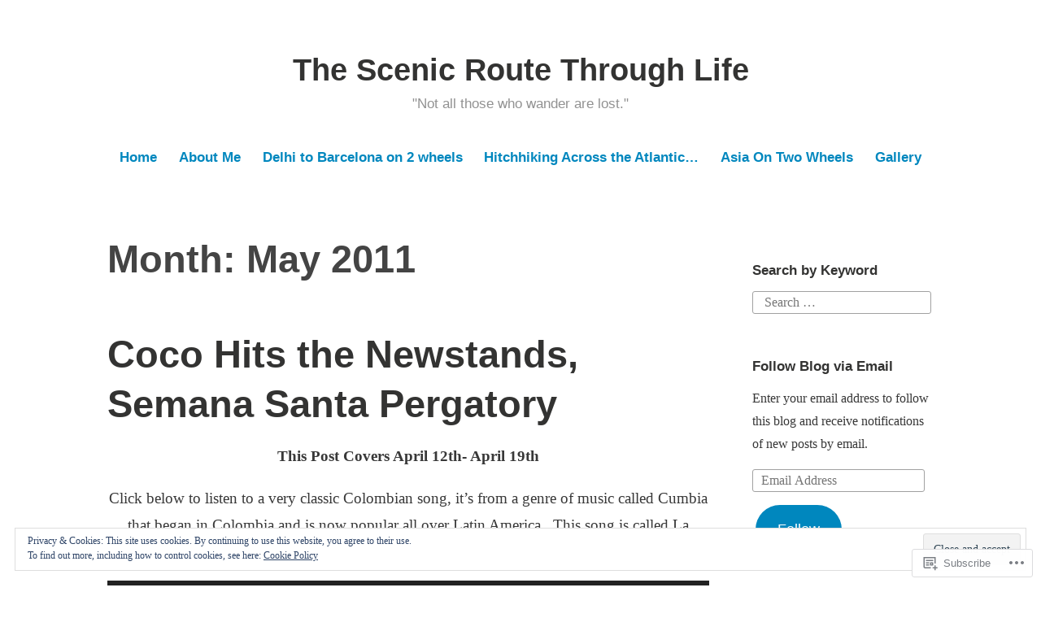

--- FILE ---
content_type: text/html; charset=UTF-8
request_url: https://thescenicroutethroughlife.com/2011/05/
body_size: 36058
content:
<!DOCTYPE html>
<html lang="en">
<head>
<meta charset="UTF-8">
<meta name="viewport" content="width=device-width, initial-scale=1">
<link rel="profile" href="http://gmpg.org/xfn/11">

<title>May 2011 &#8211; The Scenic Route Through Life</title>
<meta name='robots' content='max-image-preview:large' />

<!-- Async WordPress.com Remote Login -->
<script id="wpcom_remote_login_js">
var wpcom_remote_login_extra_auth = '';
function wpcom_remote_login_remove_dom_node_id( element_id ) {
	var dom_node = document.getElementById( element_id );
	if ( dom_node ) { dom_node.parentNode.removeChild( dom_node ); }
}
function wpcom_remote_login_remove_dom_node_classes( class_name ) {
	var dom_nodes = document.querySelectorAll( '.' + class_name );
	for ( var i = 0; i < dom_nodes.length; i++ ) {
		dom_nodes[ i ].parentNode.removeChild( dom_nodes[ i ] );
	}
}
function wpcom_remote_login_final_cleanup() {
	wpcom_remote_login_remove_dom_node_classes( "wpcom_remote_login_msg" );
	wpcom_remote_login_remove_dom_node_id( "wpcom_remote_login_key" );
	wpcom_remote_login_remove_dom_node_id( "wpcom_remote_login_validate" );
	wpcom_remote_login_remove_dom_node_id( "wpcom_remote_login_js" );
	wpcom_remote_login_remove_dom_node_id( "wpcom_request_access_iframe" );
	wpcom_remote_login_remove_dom_node_id( "wpcom_request_access_styles" );
}

// Watch for messages back from the remote login
window.addEventListener( "message", function( e ) {
	if ( e.origin === "https://r-login.wordpress.com" ) {
		var data = {};
		try {
			data = JSON.parse( e.data );
		} catch( e ) {
			wpcom_remote_login_final_cleanup();
			return;
		}

		if ( data.msg === 'LOGIN' ) {
			// Clean up the login check iframe
			wpcom_remote_login_remove_dom_node_id( "wpcom_remote_login_key" );

			var id_regex = new RegExp( /^[0-9]+$/ );
			var token_regex = new RegExp( /^.*|.*|.*$/ );
			if (
				token_regex.test( data.token )
				&& id_regex.test( data.wpcomid )
			) {
				// We have everything we need to ask for a login
				var script = document.createElement( "script" );
				script.setAttribute( "id", "wpcom_remote_login_validate" );
				script.src = '/remote-login.php?wpcom_remote_login=validate'
					+ '&wpcomid=' + data.wpcomid
					+ '&token=' + encodeURIComponent( data.token )
					+ '&host=' + window.location.protocol
					+ '//' + window.location.hostname
					+ '&postid=551'
					+ '&is_singular=';
				document.body.appendChild( script );
			}

			return;
		}

		// Safari ITP, not logged in, so redirect
		if ( data.msg === 'LOGIN-REDIRECT' ) {
			window.location = 'https://wordpress.com/log-in?redirect_to=' + window.location.href;
			return;
		}

		// Safari ITP, storage access failed, remove the request
		if ( data.msg === 'LOGIN-REMOVE' ) {
			var css_zap = 'html { -webkit-transition: margin-top 1s; transition: margin-top 1s; } /* 9001 */ html { margin-top: 0 !important; } * html body { margin-top: 0 !important; } @media screen and ( max-width: 782px ) { html { margin-top: 0 !important; } * html body { margin-top: 0 !important; } }';
			var style_zap = document.createElement( 'style' );
			style_zap.type = 'text/css';
			style_zap.appendChild( document.createTextNode( css_zap ) );
			document.body.appendChild( style_zap );

			var e = document.getElementById( 'wpcom_request_access_iframe' );
			e.parentNode.removeChild( e );

			document.cookie = 'wordpress_com_login_access=denied; path=/; max-age=31536000';

			return;
		}

		// Safari ITP
		if ( data.msg === 'REQUEST_ACCESS' ) {
			console.log( 'request access: safari' );

			// Check ITP iframe enable/disable knob
			if ( wpcom_remote_login_extra_auth !== 'safari_itp_iframe' ) {
				return;
			}

			// If we are in a "private window" there is no ITP.
			var private_window = false;
			try {
				var opendb = window.openDatabase( null, null, null, null );
			} catch( e ) {
				private_window = true;
			}

			if ( private_window ) {
				console.log( 'private window' );
				return;
			}

			var iframe = document.createElement( 'iframe' );
			iframe.id = 'wpcom_request_access_iframe';
			iframe.setAttribute( 'scrolling', 'no' );
			iframe.setAttribute( 'sandbox', 'allow-storage-access-by-user-activation allow-scripts allow-same-origin allow-top-navigation-by-user-activation' );
			iframe.src = 'https://r-login.wordpress.com/remote-login.php?wpcom_remote_login=request_access&origin=' + encodeURIComponent( data.origin ) + '&wpcomid=' + encodeURIComponent( data.wpcomid );

			var css = 'html { -webkit-transition: margin-top 1s; transition: margin-top 1s; } /* 9001 */ html { margin-top: 46px !important; } * html body { margin-top: 46px !important; } @media screen and ( max-width: 660px ) { html { margin-top: 71px !important; } * html body { margin-top: 71px !important; } #wpcom_request_access_iframe { display: block; height: 71px !important; } } #wpcom_request_access_iframe { border: 0px; height: 46px; position: fixed; top: 0; left: 0; width: 100%; min-width: 100%; z-index: 99999; background: #23282d; } ';

			var style = document.createElement( 'style' );
			style.type = 'text/css';
			style.id = 'wpcom_request_access_styles';
			style.appendChild( document.createTextNode( css ) );
			document.body.appendChild( style );

			document.body.appendChild( iframe );
		}

		if ( data.msg === 'DONE' ) {
			wpcom_remote_login_final_cleanup();
		}
	}
}, false );

// Inject the remote login iframe after the page has had a chance to load
// more critical resources
window.addEventListener( "DOMContentLoaded", function( e ) {
	var iframe = document.createElement( "iframe" );
	iframe.style.display = "none";
	iframe.setAttribute( "scrolling", "no" );
	iframe.setAttribute( "id", "wpcom_remote_login_key" );
	iframe.src = "https://r-login.wordpress.com/remote-login.php"
		+ "?wpcom_remote_login=key"
		+ "&origin=aHR0cHM6Ly90aGVzY2VuaWNyb3V0ZXRocm91Z2hsaWZlLmNvbQ%3D%3D"
		+ "&wpcomid=17635862"
		+ "&time=" + Math.floor( Date.now() / 1000 );
	document.body.appendChild( iframe );
}, false );
</script>
<link rel='dns-prefetch' href='//s0.wp.com' />
<link rel="alternate" type="application/rss+xml" title="The Scenic Route Through Life &raquo; Feed" href="https://thescenicroutethroughlife.com/feed/" />
<link rel="alternate" type="application/rss+xml" title="The Scenic Route Through Life &raquo; Comments Feed" href="https://thescenicroutethroughlife.com/comments/feed/" />
	<script type="text/javascript">
		/* <![CDATA[ */
		function addLoadEvent(func) {
			var oldonload = window.onload;
			if (typeof window.onload != 'function') {
				window.onload = func;
			} else {
				window.onload = function () {
					oldonload();
					func();
				}
			}
		}
		/* ]]> */
	</script>
	<link crossorigin='anonymous' rel='stylesheet' id='all-css-0-1' href='/_static/??/wp-content/mu-plugins/widgets/eu-cookie-law/templates/style.css,/wp-content/mu-plugins/likes/jetpack-likes.css?m=1743883414j&cssminify=yes' type='text/css' media='all' />
<style id='wp-emoji-styles-inline-css'>

	img.wp-smiley, img.emoji {
		display: inline !important;
		border: none !important;
		box-shadow: none !important;
		height: 1em !important;
		width: 1em !important;
		margin: 0 0.07em !important;
		vertical-align: -0.1em !important;
		background: none !important;
		padding: 0 !important;
	}
/*# sourceURL=wp-emoji-styles-inline-css */
</style>
<link crossorigin='anonymous' rel='stylesheet' id='all-css-2-1' href='/wp-content/plugins/gutenberg-core/v22.2.0/build/styles/block-library/style.css?m=1764855221i&cssminify=yes' type='text/css' media='all' />
<style id='wp-block-library-inline-css'>
.has-text-align-justify {
	text-align:justify;
}
.has-text-align-justify{text-align:justify;}

/*# sourceURL=wp-block-library-inline-css */
</style><link crossorigin='anonymous' rel='stylesheet' id='all-css-0-2' href='/_static/??-eJzTLy/QzcxLzilNSS3WzyrWz01NyUxMzUnNTc0rQeEU5CRWphbp5qSmJyZX6uVm5uklFxfr6OPTDpRD5sM02efaGpoZmFkYGRuZGmQBAHPvL0Y=&cssminify=yes' type='text/css' media='all' />
<style id='global-styles-inline-css'>
:root{--wp--preset--aspect-ratio--square: 1;--wp--preset--aspect-ratio--4-3: 4/3;--wp--preset--aspect-ratio--3-4: 3/4;--wp--preset--aspect-ratio--3-2: 3/2;--wp--preset--aspect-ratio--2-3: 2/3;--wp--preset--aspect-ratio--16-9: 16/9;--wp--preset--aspect-ratio--9-16: 9/16;--wp--preset--color--black: #000000;--wp--preset--color--cyan-bluish-gray: #abb8c3;--wp--preset--color--white: #fff;--wp--preset--color--pale-pink: #f78da7;--wp--preset--color--vivid-red: #cf2e2e;--wp--preset--color--luminous-vivid-orange: #ff6900;--wp--preset--color--luminous-vivid-amber: #fcb900;--wp--preset--color--light-green-cyan: #7bdcb5;--wp--preset--color--vivid-green-cyan: #00d084;--wp--preset--color--pale-cyan-blue: #8ed1fc;--wp--preset--color--vivid-cyan-blue: #0693e3;--wp--preset--color--vivid-purple: #9b51e0;--wp--preset--color--medium-blue: #0087be;--wp--preset--color--bright-blue: #00aadc;--wp--preset--color--dark-gray: #4d4d4b;--wp--preset--color--light-gray: #b3b3b1;--wp--preset--gradient--vivid-cyan-blue-to-vivid-purple: linear-gradient(135deg,rgb(6,147,227) 0%,rgb(155,81,224) 100%);--wp--preset--gradient--light-green-cyan-to-vivid-green-cyan: linear-gradient(135deg,rgb(122,220,180) 0%,rgb(0,208,130) 100%);--wp--preset--gradient--luminous-vivid-amber-to-luminous-vivid-orange: linear-gradient(135deg,rgb(252,185,0) 0%,rgb(255,105,0) 100%);--wp--preset--gradient--luminous-vivid-orange-to-vivid-red: linear-gradient(135deg,rgb(255,105,0) 0%,rgb(207,46,46) 100%);--wp--preset--gradient--very-light-gray-to-cyan-bluish-gray: linear-gradient(135deg,rgb(238,238,238) 0%,rgb(169,184,195) 100%);--wp--preset--gradient--cool-to-warm-spectrum: linear-gradient(135deg,rgb(74,234,220) 0%,rgb(151,120,209) 20%,rgb(207,42,186) 40%,rgb(238,44,130) 60%,rgb(251,105,98) 80%,rgb(254,248,76) 100%);--wp--preset--gradient--blush-light-purple: linear-gradient(135deg,rgb(255,206,236) 0%,rgb(152,150,240) 100%);--wp--preset--gradient--blush-bordeaux: linear-gradient(135deg,rgb(254,205,165) 0%,rgb(254,45,45) 50%,rgb(107,0,62) 100%);--wp--preset--gradient--luminous-dusk: linear-gradient(135deg,rgb(255,203,112) 0%,rgb(199,81,192) 50%,rgb(65,88,208) 100%);--wp--preset--gradient--pale-ocean: linear-gradient(135deg,rgb(255,245,203) 0%,rgb(182,227,212) 50%,rgb(51,167,181) 100%);--wp--preset--gradient--electric-grass: linear-gradient(135deg,rgb(202,248,128) 0%,rgb(113,206,126) 100%);--wp--preset--gradient--midnight: linear-gradient(135deg,rgb(2,3,129) 0%,rgb(40,116,252) 100%);--wp--preset--font-size--small: 13px;--wp--preset--font-size--medium: 20px;--wp--preset--font-size--large: 36px;--wp--preset--font-size--x-large: 42px;--wp--preset--font-family--albert-sans: 'Albert Sans', sans-serif;--wp--preset--font-family--alegreya: Alegreya, serif;--wp--preset--font-family--arvo: Arvo, serif;--wp--preset--font-family--bodoni-moda: 'Bodoni Moda', serif;--wp--preset--font-family--bricolage-grotesque: 'Bricolage Grotesque', sans-serif;--wp--preset--font-family--cabin: Cabin, sans-serif;--wp--preset--font-family--chivo: Chivo, sans-serif;--wp--preset--font-family--commissioner: Commissioner, sans-serif;--wp--preset--font-family--cormorant: Cormorant, serif;--wp--preset--font-family--courier-prime: 'Courier Prime', monospace;--wp--preset--font-family--crimson-pro: 'Crimson Pro', serif;--wp--preset--font-family--dm-mono: 'DM Mono', monospace;--wp--preset--font-family--dm-sans: 'DM Sans', sans-serif;--wp--preset--font-family--dm-serif-display: 'DM Serif Display', serif;--wp--preset--font-family--domine: Domine, serif;--wp--preset--font-family--eb-garamond: 'EB Garamond', serif;--wp--preset--font-family--epilogue: Epilogue, sans-serif;--wp--preset--font-family--fahkwang: Fahkwang, sans-serif;--wp--preset--font-family--figtree: Figtree, sans-serif;--wp--preset--font-family--fira-sans: 'Fira Sans', sans-serif;--wp--preset--font-family--fjalla-one: 'Fjalla One', sans-serif;--wp--preset--font-family--fraunces: Fraunces, serif;--wp--preset--font-family--gabarito: Gabarito, system-ui;--wp--preset--font-family--ibm-plex-mono: 'IBM Plex Mono', monospace;--wp--preset--font-family--ibm-plex-sans: 'IBM Plex Sans', sans-serif;--wp--preset--font-family--ibarra-real-nova: 'Ibarra Real Nova', serif;--wp--preset--font-family--instrument-serif: 'Instrument Serif', serif;--wp--preset--font-family--inter: Inter, sans-serif;--wp--preset--font-family--josefin-sans: 'Josefin Sans', sans-serif;--wp--preset--font-family--jost: Jost, sans-serif;--wp--preset--font-family--libre-baskerville: 'Libre Baskerville', serif;--wp--preset--font-family--libre-franklin: 'Libre Franklin', sans-serif;--wp--preset--font-family--literata: Literata, serif;--wp--preset--font-family--lora: Lora, serif;--wp--preset--font-family--merriweather: Merriweather, serif;--wp--preset--font-family--montserrat: Montserrat, sans-serif;--wp--preset--font-family--newsreader: Newsreader, serif;--wp--preset--font-family--noto-sans-mono: 'Noto Sans Mono', sans-serif;--wp--preset--font-family--nunito: Nunito, sans-serif;--wp--preset--font-family--open-sans: 'Open Sans', sans-serif;--wp--preset--font-family--overpass: Overpass, sans-serif;--wp--preset--font-family--pt-serif: 'PT Serif', serif;--wp--preset--font-family--petrona: Petrona, serif;--wp--preset--font-family--piazzolla: Piazzolla, serif;--wp--preset--font-family--playfair-display: 'Playfair Display', serif;--wp--preset--font-family--plus-jakarta-sans: 'Plus Jakarta Sans', sans-serif;--wp--preset--font-family--poppins: Poppins, sans-serif;--wp--preset--font-family--raleway: Raleway, sans-serif;--wp--preset--font-family--roboto: Roboto, sans-serif;--wp--preset--font-family--roboto-slab: 'Roboto Slab', serif;--wp--preset--font-family--rubik: Rubik, sans-serif;--wp--preset--font-family--rufina: Rufina, serif;--wp--preset--font-family--sora: Sora, sans-serif;--wp--preset--font-family--source-sans-3: 'Source Sans 3', sans-serif;--wp--preset--font-family--source-serif-4: 'Source Serif 4', serif;--wp--preset--font-family--space-mono: 'Space Mono', monospace;--wp--preset--font-family--syne: Syne, sans-serif;--wp--preset--font-family--texturina: Texturina, serif;--wp--preset--font-family--urbanist: Urbanist, sans-serif;--wp--preset--font-family--work-sans: 'Work Sans', sans-serif;--wp--preset--spacing--20: 0.44rem;--wp--preset--spacing--30: 0.67rem;--wp--preset--spacing--40: 1rem;--wp--preset--spacing--50: 1.5rem;--wp--preset--spacing--60: 2.25rem;--wp--preset--spacing--70: 3.38rem;--wp--preset--spacing--80: 5.06rem;--wp--preset--shadow--natural: 6px 6px 9px rgba(0, 0, 0, 0.2);--wp--preset--shadow--deep: 12px 12px 50px rgba(0, 0, 0, 0.4);--wp--preset--shadow--sharp: 6px 6px 0px rgba(0, 0, 0, 0.2);--wp--preset--shadow--outlined: 6px 6px 0px -3px rgb(255, 255, 255), 6px 6px rgb(0, 0, 0);--wp--preset--shadow--crisp: 6px 6px 0px rgb(0, 0, 0);}:where(.is-layout-flex){gap: 0.5em;}:where(.is-layout-grid){gap: 0.5em;}body .is-layout-flex{display: flex;}.is-layout-flex{flex-wrap: wrap;align-items: center;}.is-layout-flex > :is(*, div){margin: 0;}body .is-layout-grid{display: grid;}.is-layout-grid > :is(*, div){margin: 0;}:where(.wp-block-columns.is-layout-flex){gap: 2em;}:where(.wp-block-columns.is-layout-grid){gap: 2em;}:where(.wp-block-post-template.is-layout-flex){gap: 1.25em;}:where(.wp-block-post-template.is-layout-grid){gap: 1.25em;}.has-black-color{color: var(--wp--preset--color--black) !important;}.has-cyan-bluish-gray-color{color: var(--wp--preset--color--cyan-bluish-gray) !important;}.has-white-color{color: var(--wp--preset--color--white) !important;}.has-pale-pink-color{color: var(--wp--preset--color--pale-pink) !important;}.has-vivid-red-color{color: var(--wp--preset--color--vivid-red) !important;}.has-luminous-vivid-orange-color{color: var(--wp--preset--color--luminous-vivid-orange) !important;}.has-luminous-vivid-amber-color{color: var(--wp--preset--color--luminous-vivid-amber) !important;}.has-light-green-cyan-color{color: var(--wp--preset--color--light-green-cyan) !important;}.has-vivid-green-cyan-color{color: var(--wp--preset--color--vivid-green-cyan) !important;}.has-pale-cyan-blue-color{color: var(--wp--preset--color--pale-cyan-blue) !important;}.has-vivid-cyan-blue-color{color: var(--wp--preset--color--vivid-cyan-blue) !important;}.has-vivid-purple-color{color: var(--wp--preset--color--vivid-purple) !important;}.has-black-background-color{background-color: var(--wp--preset--color--black) !important;}.has-cyan-bluish-gray-background-color{background-color: var(--wp--preset--color--cyan-bluish-gray) !important;}.has-white-background-color{background-color: var(--wp--preset--color--white) !important;}.has-pale-pink-background-color{background-color: var(--wp--preset--color--pale-pink) !important;}.has-vivid-red-background-color{background-color: var(--wp--preset--color--vivid-red) !important;}.has-luminous-vivid-orange-background-color{background-color: var(--wp--preset--color--luminous-vivid-orange) !important;}.has-luminous-vivid-amber-background-color{background-color: var(--wp--preset--color--luminous-vivid-amber) !important;}.has-light-green-cyan-background-color{background-color: var(--wp--preset--color--light-green-cyan) !important;}.has-vivid-green-cyan-background-color{background-color: var(--wp--preset--color--vivid-green-cyan) !important;}.has-pale-cyan-blue-background-color{background-color: var(--wp--preset--color--pale-cyan-blue) !important;}.has-vivid-cyan-blue-background-color{background-color: var(--wp--preset--color--vivid-cyan-blue) !important;}.has-vivid-purple-background-color{background-color: var(--wp--preset--color--vivid-purple) !important;}.has-black-border-color{border-color: var(--wp--preset--color--black) !important;}.has-cyan-bluish-gray-border-color{border-color: var(--wp--preset--color--cyan-bluish-gray) !important;}.has-white-border-color{border-color: var(--wp--preset--color--white) !important;}.has-pale-pink-border-color{border-color: var(--wp--preset--color--pale-pink) !important;}.has-vivid-red-border-color{border-color: var(--wp--preset--color--vivid-red) !important;}.has-luminous-vivid-orange-border-color{border-color: var(--wp--preset--color--luminous-vivid-orange) !important;}.has-luminous-vivid-amber-border-color{border-color: var(--wp--preset--color--luminous-vivid-amber) !important;}.has-light-green-cyan-border-color{border-color: var(--wp--preset--color--light-green-cyan) !important;}.has-vivid-green-cyan-border-color{border-color: var(--wp--preset--color--vivid-green-cyan) !important;}.has-pale-cyan-blue-border-color{border-color: var(--wp--preset--color--pale-cyan-blue) !important;}.has-vivid-cyan-blue-border-color{border-color: var(--wp--preset--color--vivid-cyan-blue) !important;}.has-vivid-purple-border-color{border-color: var(--wp--preset--color--vivid-purple) !important;}.has-vivid-cyan-blue-to-vivid-purple-gradient-background{background: var(--wp--preset--gradient--vivid-cyan-blue-to-vivid-purple) !important;}.has-light-green-cyan-to-vivid-green-cyan-gradient-background{background: var(--wp--preset--gradient--light-green-cyan-to-vivid-green-cyan) !important;}.has-luminous-vivid-amber-to-luminous-vivid-orange-gradient-background{background: var(--wp--preset--gradient--luminous-vivid-amber-to-luminous-vivid-orange) !important;}.has-luminous-vivid-orange-to-vivid-red-gradient-background{background: var(--wp--preset--gradient--luminous-vivid-orange-to-vivid-red) !important;}.has-very-light-gray-to-cyan-bluish-gray-gradient-background{background: var(--wp--preset--gradient--very-light-gray-to-cyan-bluish-gray) !important;}.has-cool-to-warm-spectrum-gradient-background{background: var(--wp--preset--gradient--cool-to-warm-spectrum) !important;}.has-blush-light-purple-gradient-background{background: var(--wp--preset--gradient--blush-light-purple) !important;}.has-blush-bordeaux-gradient-background{background: var(--wp--preset--gradient--blush-bordeaux) !important;}.has-luminous-dusk-gradient-background{background: var(--wp--preset--gradient--luminous-dusk) !important;}.has-pale-ocean-gradient-background{background: var(--wp--preset--gradient--pale-ocean) !important;}.has-electric-grass-gradient-background{background: var(--wp--preset--gradient--electric-grass) !important;}.has-midnight-gradient-background{background: var(--wp--preset--gradient--midnight) !important;}.has-small-font-size{font-size: var(--wp--preset--font-size--small) !important;}.has-medium-font-size{font-size: var(--wp--preset--font-size--medium) !important;}.has-large-font-size{font-size: var(--wp--preset--font-size--large) !important;}.has-x-large-font-size{font-size: var(--wp--preset--font-size--x-large) !important;}.has-albert-sans-font-family{font-family: var(--wp--preset--font-family--albert-sans) !important;}.has-alegreya-font-family{font-family: var(--wp--preset--font-family--alegreya) !important;}.has-arvo-font-family{font-family: var(--wp--preset--font-family--arvo) !important;}.has-bodoni-moda-font-family{font-family: var(--wp--preset--font-family--bodoni-moda) !important;}.has-bricolage-grotesque-font-family{font-family: var(--wp--preset--font-family--bricolage-grotesque) !important;}.has-cabin-font-family{font-family: var(--wp--preset--font-family--cabin) !important;}.has-chivo-font-family{font-family: var(--wp--preset--font-family--chivo) !important;}.has-commissioner-font-family{font-family: var(--wp--preset--font-family--commissioner) !important;}.has-cormorant-font-family{font-family: var(--wp--preset--font-family--cormorant) !important;}.has-courier-prime-font-family{font-family: var(--wp--preset--font-family--courier-prime) !important;}.has-crimson-pro-font-family{font-family: var(--wp--preset--font-family--crimson-pro) !important;}.has-dm-mono-font-family{font-family: var(--wp--preset--font-family--dm-mono) !important;}.has-dm-sans-font-family{font-family: var(--wp--preset--font-family--dm-sans) !important;}.has-dm-serif-display-font-family{font-family: var(--wp--preset--font-family--dm-serif-display) !important;}.has-domine-font-family{font-family: var(--wp--preset--font-family--domine) !important;}.has-eb-garamond-font-family{font-family: var(--wp--preset--font-family--eb-garamond) !important;}.has-epilogue-font-family{font-family: var(--wp--preset--font-family--epilogue) !important;}.has-fahkwang-font-family{font-family: var(--wp--preset--font-family--fahkwang) !important;}.has-figtree-font-family{font-family: var(--wp--preset--font-family--figtree) !important;}.has-fira-sans-font-family{font-family: var(--wp--preset--font-family--fira-sans) !important;}.has-fjalla-one-font-family{font-family: var(--wp--preset--font-family--fjalla-one) !important;}.has-fraunces-font-family{font-family: var(--wp--preset--font-family--fraunces) !important;}.has-gabarito-font-family{font-family: var(--wp--preset--font-family--gabarito) !important;}.has-ibm-plex-mono-font-family{font-family: var(--wp--preset--font-family--ibm-plex-mono) !important;}.has-ibm-plex-sans-font-family{font-family: var(--wp--preset--font-family--ibm-plex-sans) !important;}.has-ibarra-real-nova-font-family{font-family: var(--wp--preset--font-family--ibarra-real-nova) !important;}.has-instrument-serif-font-family{font-family: var(--wp--preset--font-family--instrument-serif) !important;}.has-inter-font-family{font-family: var(--wp--preset--font-family--inter) !important;}.has-josefin-sans-font-family{font-family: var(--wp--preset--font-family--josefin-sans) !important;}.has-jost-font-family{font-family: var(--wp--preset--font-family--jost) !important;}.has-libre-baskerville-font-family{font-family: var(--wp--preset--font-family--libre-baskerville) !important;}.has-libre-franklin-font-family{font-family: var(--wp--preset--font-family--libre-franklin) !important;}.has-literata-font-family{font-family: var(--wp--preset--font-family--literata) !important;}.has-lora-font-family{font-family: var(--wp--preset--font-family--lora) !important;}.has-merriweather-font-family{font-family: var(--wp--preset--font-family--merriweather) !important;}.has-montserrat-font-family{font-family: var(--wp--preset--font-family--montserrat) !important;}.has-newsreader-font-family{font-family: var(--wp--preset--font-family--newsreader) !important;}.has-noto-sans-mono-font-family{font-family: var(--wp--preset--font-family--noto-sans-mono) !important;}.has-nunito-font-family{font-family: var(--wp--preset--font-family--nunito) !important;}.has-open-sans-font-family{font-family: var(--wp--preset--font-family--open-sans) !important;}.has-overpass-font-family{font-family: var(--wp--preset--font-family--overpass) !important;}.has-pt-serif-font-family{font-family: var(--wp--preset--font-family--pt-serif) !important;}.has-petrona-font-family{font-family: var(--wp--preset--font-family--petrona) !important;}.has-piazzolla-font-family{font-family: var(--wp--preset--font-family--piazzolla) !important;}.has-playfair-display-font-family{font-family: var(--wp--preset--font-family--playfair-display) !important;}.has-plus-jakarta-sans-font-family{font-family: var(--wp--preset--font-family--plus-jakarta-sans) !important;}.has-poppins-font-family{font-family: var(--wp--preset--font-family--poppins) !important;}.has-raleway-font-family{font-family: var(--wp--preset--font-family--raleway) !important;}.has-roboto-font-family{font-family: var(--wp--preset--font-family--roboto) !important;}.has-roboto-slab-font-family{font-family: var(--wp--preset--font-family--roboto-slab) !important;}.has-rubik-font-family{font-family: var(--wp--preset--font-family--rubik) !important;}.has-rufina-font-family{font-family: var(--wp--preset--font-family--rufina) !important;}.has-sora-font-family{font-family: var(--wp--preset--font-family--sora) !important;}.has-source-sans-3-font-family{font-family: var(--wp--preset--font-family--source-sans-3) !important;}.has-source-serif-4-font-family{font-family: var(--wp--preset--font-family--source-serif-4) !important;}.has-space-mono-font-family{font-family: var(--wp--preset--font-family--space-mono) !important;}.has-syne-font-family{font-family: var(--wp--preset--font-family--syne) !important;}.has-texturina-font-family{font-family: var(--wp--preset--font-family--texturina) !important;}.has-urbanist-font-family{font-family: var(--wp--preset--font-family--urbanist) !important;}.has-work-sans-font-family{font-family: var(--wp--preset--font-family--work-sans) !important;}
/*# sourceURL=global-styles-inline-css */
</style>

<style id='classic-theme-styles-inline-css'>
/*! This file is auto-generated */
.wp-block-button__link{color:#fff;background-color:#32373c;border-radius:9999px;box-shadow:none;text-decoration:none;padding:calc(.667em + 2px) calc(1.333em + 2px);font-size:1.125em}.wp-block-file__button{background:#32373c;color:#fff;text-decoration:none}
/*# sourceURL=/wp-includes/css/classic-themes.min.css */
</style>
<link crossorigin='anonymous' rel='stylesheet' id='all-css-4-1' href='/_static/??-eJydkN1OwzAMhV8I12rZGFwgHmVKU5N5y5/ihIm3x+0QAzFViBvLJzqfT2w8Z7ApVooVs2+Oo6BNo0/2JDh0/WPXg3DInqDQW7fBiaV+OUDqu6fOitzht0GhwXVWIX0P2dTZEWhiQ56C2tawc1YGxjEXEgGtgVuAelBQ1rgj1Wzs6VOjtIh7jhYdRSqsgNxuf828RGFuI3KcKJOWWEG1ZzlQgQFv7/4HUBG83O8/9LzOEg3LkdauUUhjnLZuybzKNchRAv2cqZziDwGv3nCZ0Zfw3O+298Pu6WGzPX4ASwXYig==&cssminify=yes' type='text/css' media='all' />
<style id='independent-publisher-2-style-inline-css'>
.cat-links, .post-tags, .tags-links { clip: rect(1px, 1px, 1px, 1px); height: 1px; position: absolute; overflow: hidden; width: 1px; }
/*# sourceURL=independent-publisher-2-style-inline-css */
</style>
<link crossorigin='anonymous' rel='stylesheet' id='print-css-5-1' href='/wp-content/mu-plugins/global-print/global-print.css?m=1465851035i&cssminify=yes' type='text/css' media='print' />
<style id='jetpack-global-styles-frontend-style-inline-css'>
:root { --font-headings: unset; --font-base: unset; --font-headings-default: -apple-system,BlinkMacSystemFont,"Segoe UI",Roboto,Oxygen-Sans,Ubuntu,Cantarell,"Helvetica Neue",sans-serif; --font-base-default: -apple-system,BlinkMacSystemFont,"Segoe UI",Roboto,Oxygen-Sans,Ubuntu,Cantarell,"Helvetica Neue",sans-serif;}
/*# sourceURL=jetpack-global-styles-frontend-style-inline-css */
</style>
<link crossorigin='anonymous' rel='stylesheet' id='all-css-8-1' href='/_static/??-eJyNjcsKAjEMRX/IGtQZBxfip0hMS9sxTYppGfx7H7gRN+7ugcs5sFRHKi1Ig9Jd5R6zGMyhVaTrh8G6QFHfORhYwlvw6P39PbPENZmt4G/ROQuBKWVkxxrVvuBH1lIoz2waILJekF+HUzlupnG3nQ77YZwfuRJIaQ==&cssminify=yes' type='text/css' media='all' />
<script type="text/javascript" id="wpcom-actionbar-placeholder-js-extra">
/* <![CDATA[ */
var actionbardata = {"siteID":"17635862","postID":"0","siteURL":"https://thescenicroutethroughlife.com","xhrURL":"https://thescenicroutethroughlife.com/wp-admin/admin-ajax.php","nonce":"49b2c6b157","isLoggedIn":"","statusMessage":"","subsEmailDefault":"instantly","proxyScriptUrl":"https://s0.wp.com/wp-content/js/wpcom-proxy-request.js?m=1513050504i&amp;ver=20211021","i18n":{"followedText":"New posts from this site will now appear in your \u003Ca href=\"https://wordpress.com/reader\"\u003EReader\u003C/a\u003E","foldBar":"Collapse this bar","unfoldBar":"Expand this bar","shortLinkCopied":"Shortlink copied to clipboard."}};
//# sourceURL=wpcom-actionbar-placeholder-js-extra
/* ]]> */
</script>
<script type="text/javascript" id="jetpack-mu-wpcom-settings-js-before">
/* <![CDATA[ */
var JETPACK_MU_WPCOM_SETTINGS = {"assetsUrl":"https://s0.wp.com/wp-content/mu-plugins/jetpack-mu-wpcom-plugin/sun/jetpack_vendor/automattic/jetpack-mu-wpcom/src/build/"};
//# sourceURL=jetpack-mu-wpcom-settings-js-before
/* ]]> */
</script>
<script crossorigin='anonymous' type='text/javascript'  src='/_static/??/wp-content/js/rlt-proxy.js,/wp-content/blog-plugins/wordads-classes/js/cmp/v2/cmp-non-gdpr.js?m=1720530689j'></script>
<script type="text/javascript" id="rlt-proxy-js-after">
/* <![CDATA[ */
	rltInitialize( {"token":null,"iframeOrigins":["https:\/\/widgets.wp.com"]} );
//# sourceURL=rlt-proxy-js-after
/* ]]> */
</script>
<link rel="EditURI" type="application/rsd+xml" title="RSD" href="https://thescenicroutethroughlife.wordpress.com/xmlrpc.php?rsd" />
<meta name="generator" content="WordPress.com" />

<!-- Jetpack Open Graph Tags -->
<meta property="og:type" content="website" />
<meta property="og:title" content="May 2011 &#8211; The Scenic Route Through Life" />
<meta property="og:site_name" content="The Scenic Route Through Life" />
<meta property="og:image" content="https://thescenicroutethroughlife.com/wp-content/uploads/2018/08/cropped-download.jpg?w=183" />
<meta property="og:image:width" content="200" />
<meta property="og:image:height" content="200" />
<meta property="og:image:alt" content="" />
<meta property="og:locale" content="en_US" />

<!-- End Jetpack Open Graph Tags -->
<link rel='openid.server' href='https://thescenicroutethroughlife.com/?openidserver=1' />
<link rel='openid.delegate' href='https://thescenicroutethroughlife.com/' />
<link rel="search" type="application/opensearchdescription+xml" href="https://thescenicroutethroughlife.com/osd.xml" title="The Scenic Route Through Life" />
<link rel="search" type="application/opensearchdescription+xml" href="https://s1.wp.com/opensearch.xml" title="WordPress.com" />
		<style type="text/css">
			.recentcomments a {
				display: inline !important;
				padding: 0 !important;
				margin: 0 !important;
			}

			table.recentcommentsavatartop img.avatar, table.recentcommentsavatarend img.avatar {
				border: 0px;
				margin: 0;
			}

			table.recentcommentsavatartop a, table.recentcommentsavatarend a {
				border: 0px !important;
				background-color: transparent !important;
			}

			td.recentcommentsavatarend, td.recentcommentsavatartop {
				padding: 0px 0px 1px 0px;
				margin: 0px;
			}

			td.recentcommentstextend {
				border: none !important;
				padding: 0px 0px 2px 10px;
			}

			.rtl td.recentcommentstextend {
				padding: 0px 10px 2px 0px;
			}

			td.recentcommentstexttop {
				border: none;
				padding: 0px 0px 0px 10px;
			}

			.rtl td.recentcommentstexttop {
				padding: 0px 10px 0px 0px;
			}
		</style>
		<meta name="description" content="3 posts published by Jordan during May 2011" />
		<script type="text/javascript">

			window.doNotSellCallback = function() {

				var linkElements = [
					'a[href="https://wordpress.com/?ref=footer_blog"]',
					'a[href="https://wordpress.com/?ref=footer_website"]',
					'a[href="https://wordpress.com/?ref=vertical_footer"]',
					'a[href^="https://wordpress.com/?ref=footer_segment_"]',
				].join(',');

				var dnsLink = document.createElement( 'a' );
				dnsLink.href = 'https://wordpress.com/advertising-program-optout/';
				dnsLink.classList.add( 'do-not-sell-link' );
				dnsLink.rel = 'nofollow';
				dnsLink.style.marginLeft = '0.5em';
				dnsLink.textContent = 'Do Not Sell or Share My Personal Information';

				var creditLinks = document.querySelectorAll( linkElements );

				if ( 0 === creditLinks.length ) {
					return false;
				}

				Array.prototype.forEach.call( creditLinks, function( el ) {
					el.insertAdjacentElement( 'afterend', dnsLink );
				});

				return true;
			};

		</script>
		<link rel="icon" href="https://thescenicroutethroughlife.com/wp-content/uploads/2018/08/cropped-download.jpg?w=32" sizes="32x32" />
<link rel="icon" href="https://thescenicroutethroughlife.com/wp-content/uploads/2018/08/cropped-download.jpg?w=183" sizes="192x192" />
<link rel="apple-touch-icon" href="https://thescenicroutethroughlife.com/wp-content/uploads/2018/08/cropped-download.jpg?w=180" />
<meta name="msapplication-TileImage" content="https://thescenicroutethroughlife.com/wp-content/uploads/2018/08/cropped-download.jpg?w=183" />
<script type="text/javascript">
	window.google_analytics_uacct = "UA-52447-2";
</script>

<script type="text/javascript">
	var _gaq = _gaq || [];
	_gaq.push(['_setAccount', 'UA-52447-2']);
	_gaq.push(['_gat._anonymizeIp']);
	_gaq.push(['_setDomainName', 'none']);
	_gaq.push(['_setAllowLinker', true]);
	_gaq.push(['_initData']);
	_gaq.push(['_trackPageview']);

	(function() {
		var ga = document.createElement('script'); ga.type = 'text/javascript'; ga.async = true;
		ga.src = ('https:' == document.location.protocol ? 'https://ssl' : 'http://www') + '.google-analytics.com/ga.js';
		(document.getElementsByTagName('head')[0] || document.getElementsByTagName('body')[0]).appendChild(ga);
	})();
</script>
<link crossorigin='anonymous' rel='stylesheet' id='all-css-0-3' href='/_static/??-eJyVkNtuwjAMhl+I1CoHsV1MPEoVHAtMkziKnfb11wk2mHbTXX6/rc8HmItDyUbZIDVXYrtwVriRFY/jg0FbhoEzwjkKjgo6c6HaoeoGVguShBZJAX2VphR/er6DNb4lmgtKehU/asNEOUgF30ySN2N8ToheldHZlRK5K8VlewisBpW0SFaeyE0cSPRv8s8z739qHMOCZ8XKxXgR/qYucf4Sn9JHfzzs3t/6fb+9fQIjoZe1&cssminify=yes' type='text/css' media='all' />
</head>

<body class="archive date wp-embed-responsive wp-theme-pubindependent-publisher-2 customizer-styles-applied has-sidebar jetpack-reblog-enabled categories-hidden tags-hidden">

<div id="page" class="hfeed site">
	<a class="skip-link screen-reader-text" href="#content">Skip to content</a>

	<div id="hero-header" class="site-hero-section">
		<header id="masthead" class="site-header" role="banner">
			<div class="inner">
				<div class="site-branding">
					
												<p class="site-title"><a href="https://thescenicroutethroughlife.com/" rel="home">The Scenic Route Through Life</a></p>
													<p class="site-description">&quot;Not all those who wander are lost.&quot;</p>
									</div><!-- .site-branding -->

				
									<button class="menu-toggle" aria-controls="primary-menu" aria-expanded="false" id="primary-menu-button">
						Menu					</button><!-- .menu-toggle -->
				
			</div><!-- .inner -->
		</header><!-- #masthead -->
	</div>

				<nav id="site-navigation" class="main-navigation" role="navigation">
			<div class="menu-menu-container"><ul id="primary-menu" class="menu"><li id="menu-item-1439" class="menu-item menu-item-type-custom menu-item-object-custom menu-item-1439"><a href="https://thescenicroutethroughlife.wordpress.com">Home</a></li>
<li id="menu-item-1442" class="menu-item menu-item-type-post_type menu-item-object-page menu-item-1442"><a href="https://thescenicroutethroughlife.com/about-me/">About Me</a></li>
<li id="menu-item-1441" class="menu-item menu-item-type-post_type menu-item-object-page menu-item-1441"><a href="https://thescenicroutethroughlife.com/delhi-to-barcelona-the-scenic-route/">Delhi to Barcelona on 2 wheels</a></li>
<li id="menu-item-1980" class="menu-item menu-item-type-post_type menu-item-object-page menu-item-1980"><a href="https://thescenicroutethroughlife.com/hitchhiking-across-the-atlantic/">Hitchhiking Across the Atlantic&#8230;</a></li>
<li id="menu-item-1440" class="menu-item menu-item-type-post_type menu-item-object-page menu-item-1440"><a href="https://thescenicroutethroughlife.com/asia-on-two-wheels/">Asia On Two Wheels</a></li>
<li id="menu-item-1908" class="menu-item menu-item-type-post_type menu-item-object-page menu-item-1908"><a href="https://thescenicroutethroughlife.com/gallery/">Gallery</a></li>
</ul></div>		</nav><!-- .main-navigation -->
	
	
	
	<div id="content-wrapper" class="content-wrapper">
		<div id="content" class="site-content">

	<div id="primary" class="content-area">
		<main id="main" class="site-main" role="main">

		
			<header class="page-header">
				<h1 class="page-title">Month: <span>May 2011</span></h1>			</header><!-- .page-header -->

						
				
<article id="post-551" class="post-551 post type-post status-publish format-standard hentry category-uncategorized tag-backpacking tag-buga tag-church tag-colombia tag-columbia tag-south-america tag-travel tag-traveler tag-traveling">
			<header class="entry-header">
			<h1 class="entry-title"><a href="https://thescenicroutethroughlife.com/2011/05/26/coco-hits-the-newstands-semana-santa-pergatory/" rel="bookmark">Coco Hits the Newstands, Semana Santa&nbsp;Pergatory</a></h1>		</header><!-- .entry-header -->	
	<div class="entry-content">
		<p style="text-align:center;"><strong>This Post Covers April 12th- April 19th</strong></p>
<p style="text-align:center;">Click below to listen to a very classic Colombian song, it&#8217;s from a genre of music called Cumbia that began in Colombia and is now popular all over Latin America.  This song is called La Pollera Colora recorded by Pedro Selcedo y Su Orquestra in 1963</p>
<p style="text-align:center;"><audio class="wp-audio-shortcode" id="audio-551-1" preload="none" style="width: 100%;" controls="controls"><source type="audio/mpeg" src="https://thescenicroutethroughlife.com/wp-content/uploads/2011/05/08-la-pollera-colora.mp3?_=1" /><a href="https://thescenicroutethroughlife.com/wp-content/uploads/2011/05/08-la-pollera-colora.mp3">https://thescenicroutethroughlife.com/wp-content/uploads/2011/05/08-la-pollera-colora.mp3</a></audio></p>
<p>So if I didn&#8217;t mention it before, my good friend Jr. who I stayed with in Sao Paulo and who helped me buy Coco is a journalist.  A month or so after I hit the road with Coco, Jr. landed a job writing for the Folha de Sao Paulo which is largest newspaper in Brazil (Bravo Jr.!) which must make it one of the biggest newspapers in all of Latin America.  Well a couple of weeks ago his editor asked him to come up with a story for the Saturday paper, something light and fun for people to read on Saturday morning.  He told him about his gringo friend who bought a VW bus and drove it across the whole country and proposed a story about it, his editor liked the idea, checked out my blog, got even more excited, and by the end of the day he had decided to give Jr. an entire page of the Saturday paper for the story!  So I went to work answering a slew of interview questions for Jr, and his editor and well&#8230;it didn&#8217;t run in the Saturday paper but it did run in the Sunday paper!  The Adventures of  Coco made big news all across the entire country of Brazil!  Hits on my blog went through the roof!  So below is the article as it ran in the paper. Hope you all have been practicing your Portuguese.</p>
<p><a href="https://thescenicroutethroughlife.com/wp-content/uploads/2011/05/page0001-2.jpg"><img data-attachment-id="556" data-permalink="https://thescenicroutethroughlife.com/2011/05/26/coco-hits-the-newstands-semana-santa-pergatory/page0001-2/" data-orig-file="https://thescenicroutethroughlife.com/wp-content/uploads/2011/05/page0001-2.jpg" data-orig-size="1870,3285" data-comments-opened="1" data-image-meta="{&quot;aperture&quot;:&quot;0&quot;,&quot;credit&quot;:&quot;&quot;,&quot;camera&quot;:&quot;&quot;,&quot;caption&quot;:&quot;&quot;,&quot;created_timestamp&quot;:&quot;0&quot;,&quot;copyright&quot;:&quot;Jordan Jones&quot;,&quot;focal_length&quot;:&quot;0&quot;,&quot;iso&quot;:&quot;0&quot;,&quot;shutter_speed&quot;:&quot;0&quot;,&quot;title&quot;:&quot;&quot;}" data-image-title="page0001-2" data-image-description="" data-image-caption="" data-medium-file="https://thescenicroutethroughlife.com/wp-content/uploads/2011/05/page0001-2.jpg?w=171" data-large-file="https://thescenicroutethroughlife.com/wp-content/uploads/2011/05/page0001-2.jpg?w=583" class="aligncenter size-full wp-image-556" title="page0001-2" src="https://thescenicroutethroughlife.com/wp-content/uploads/2011/05/page0001-2.jpg?w=1100" alt=""   srcset="https://thescenicroutethroughlife.com/wp-content/uploads/2011/05/page0001-2.jpg?w=640&amp;h=1124 640w, https://thescenicroutethroughlife.com/wp-content/uploads/2011/05/page0001-2.jpg?w=1280&amp;h=2249 1280w, https://thescenicroutethroughlife.com/wp-content/uploads/2011/05/page0001-2.jpg?w=85&amp;h=150 85w, https://thescenicroutethroughlife.com/wp-content/uploads/2011/05/page0001-2.jpg?w=171&amp;h=300 171w, https://thescenicroutethroughlife.com/wp-content/uploads/2011/05/page0001-2.jpg?w=768&amp;h=1349 768w, https://thescenicroutethroughlife.com/wp-content/uploads/2011/05/page0001-2.jpg?w=583&amp;h=1024 583w" sizes="(max-width: 640px) 100vw, 640px" /></a></p>
<p>Ok, back to Colombia and picking up where I left off in my previous post. During my adventurous bus ride back to Cali from San Cipriano (if you havent seen the video I made about the adventure you can view it here: <a href="http://www.youtube.com/watch?v=JU_09yIBJko&amp;feature=player_detailpage" target="_blank">The Scenic Route Through San Cirpiano</a>.)  I had plenty of time to think about the quickly approaching &#8220;Semana Santa&#8221;, a holy holiday that would begin in less than a week.  For the Colombians, Semana Santa is kind of the equivalent of the American Thanksgiving holiday, but instead of gathering to give thanks for&#8230;.what exactly are we Americans giving thanks for on Thanksgiving?  Indians?  Food?    Anyways, like thanksgiving, Semana Santa in Latin America is a reason for people to travel from all over the country to spend a long weekend with family.  Just replace the turkey and stuffing with religious processions.  Statues of Christ and the Virgin Mary being paraded through streets and plazas, the smell of incense mingling with an instrumental version of Simon and Garfunkels &#8220;The Sound of Silence&#8221; being played by a middle school marching band (Yea, I never quite figured out how that became the official anthem of Semana Santa but I heard it being played and practiced in 3 different cities) .</p>
<p>Everyone travels to be with their families.  For backpackers, especially ones that don&#8217;t plan ahead like me, Semana Santa is a big pain in the ass.  It was the topic of discussion in all the hostels two weeks leading up to it &#8220;What are you doing for Semana Santa?&#8221;.  &#8220;I have no idea&#8221;, I would reply.  The smart ones would reply &#8220;Well, you better figure it out soon&#8230;we booked a hostel in Popayan 2 months ago&#8221;.  Very impressive.  I did not.  The thing with Semana Santa is that if you planned ahead and booked a hostel in one of the cities that is known for its Semana Santa processions it can be a very rich and interesting cultural experience.  But since everyone travels that week the busses fill up and/or bus prices skyrocket.  So if you didn&#8217;t book a hostel in a cool &#8220;Semana Santa City&#8221;, you&#8217;re only options is to pick some other random town or city to hunker down in &#8211; wait out the storm.  That being  the option I was facing, I sat there on my overturned plastic bucket behind the passenger seat of the bus and contemplated my plans.</p>
<p>I decided to first head to Buga.  A place that would make every other backpacker or local for that matter ask &#8220;Why are you going to Buga?&#8221;.  I was going because A.) No-one else goes there. B.) I needed a quite place to catch up on photo-editing and blogging.  And C.) Because it is known as a bit of a Catholic Mecca in Colombia.  It is a SUPER religious town with a huge cathedral that people literally make pilgrimages to visit.  I figured it would get me into the Semana Santa spirit.  So I returned to Cali, woke up the next morning and headed to Buga.</p>
<figure data-shortcode="caption" id="attachment_557" aria-describedby="caption-attachment-557" style="width: 526px" class="wp-caption aligncenter"><a href="https://thescenicroutethroughlife.com/wp-content/uploads/2011/05/rename-23.jpg"><img data-attachment-id="557" data-permalink="https://thescenicroutethroughlife.com/2011/05/26/coco-hits-the-newstands-semana-santa-pergatory/rename-23/" data-orig-file="https://thescenicroutethroughlife.com/wp-content/uploads/2011/05/rename-23.jpg" data-orig-size="640,480" data-comments-opened="1" data-image-meta="{&quot;aperture&quot;:&quot;0&quot;,&quot;credit&quot;:&quot;&quot;,&quot;camera&quot;:&quot;&quot;,&quot;caption&quot;:&quot;&quot;,&quot;created_timestamp&quot;:&quot;0&quot;,&quot;copyright&quot;:&quot;&quot;,&quot;focal_length&quot;:&quot;0&quot;,&quot;iso&quot;:&quot;0&quot;,&quot;shutter_speed&quot;:&quot;0&quot;,&quot;title&quot;:&quot;&quot;}" data-image-title="rename (23)" data-image-description="" data-image-caption="&lt;p&gt;The Cathedral in Buga&lt;/p&gt;
" data-medium-file="https://thescenicroutethroughlife.com/wp-content/uploads/2011/05/rename-23.jpg?w=300" data-large-file="https://thescenicroutethroughlife.com/wp-content/uploads/2011/05/rename-23.jpg?w=640" class="size-full wp-image-557" title="rename (23)" src="https://thescenicroutethroughlife.com/wp-content/uploads/2011/05/rename-23.jpg?w=1100" alt=""   srcset="https://thescenicroutethroughlife.com/wp-content/uploads/2011/05/rename-23.jpg?w=526&amp;h=395 526w, https://thescenicroutethroughlife.com/wp-content/uploads/2011/05/rename-23.jpg?w=150&amp;h=113 150w, https://thescenicroutethroughlife.com/wp-content/uploads/2011/05/rename-23.jpg?w=300&amp;h=225 300w, https://thescenicroutethroughlife.com/wp-content/uploads/2011/05/rename-23.jpg 640w" sizes="(max-width: 526px) 100vw, 526px" /></a><figcaption id="caption-attachment-557" class="wp-caption-text">The Cathedral in Buga</figcaption></figure>
<figure data-shortcode="caption" id="attachment_558" aria-describedby="caption-attachment-558" style="width: 310px" class="wp-caption alignright"><a href="https://thescenicroutethroughlife.com/wp-content/uploads/2011/05/rename2-32.jpg"><img data-attachment-id="558" data-permalink="https://thescenicroutethroughlife.com/2011/05/26/coco-hits-the-newstands-semana-santa-pergatory/rename2-32/" data-orig-file="https://thescenicroutethroughlife.com/wp-content/uploads/2011/05/rename2-32.jpg" data-orig-size="640,480" data-comments-opened="1" data-image-meta="{&quot;aperture&quot;:&quot;0&quot;,&quot;credit&quot;:&quot;&quot;,&quot;camera&quot;:&quot;&quot;,&quot;caption&quot;:&quot;&quot;,&quot;created_timestamp&quot;:&quot;0&quot;,&quot;copyright&quot;:&quot;&quot;,&quot;focal_length&quot;:&quot;0&quot;,&quot;iso&quot;:&quot;0&quot;,&quot;shutter_speed&quot;:&quot;0&quot;,&quot;title&quot;:&quot;&quot;}" data-image-title="rename2 (32)" data-image-description="" data-image-caption="" data-medium-file="https://thescenicroutethroughlife.com/wp-content/uploads/2011/05/rename2-32.jpg?w=300" data-large-file="https://thescenicroutethroughlife.com/wp-content/uploads/2011/05/rename2-32.jpg?w=640" class="size-medium wp-image-558" title="rename2 (32)" src="https://thescenicroutethroughlife.com/wp-content/uploads/2011/05/rename2-32.jpg?w=300&#038;h=225" alt="" width="300" height="225" srcset="https://thescenicroutethroughlife.com/wp-content/uploads/2011/05/rename2-32.jpg?w=300 300w, https://thescenicroutethroughlife.com/wp-content/uploads/2011/05/rename2-32.jpg?w=600 600w, https://thescenicroutethroughlife.com/wp-content/uploads/2011/05/rename2-32.jpg?w=150 150w" sizes="(max-width: 300px) 100vw, 300px" /></a><figcaption id="caption-attachment-558" class="wp-caption-text">&quot;Miraculous Store&quot;</figcaption></figure>
<p>I actually enjoyed Buga. It&#8217;s a nice little city,the cathedral is indeed impressive and there are dozens of other small churches scattered around the center of town.  One of the funniest things was the 40 or so (literally) shops lining the streets near the  Cathedral peddling any religious merchandise you can imagine but specializing in the kitsch variety.  Want a figurine doll of Saint Barthalameu  &#8220;Claro señor! Would you like the small one, or the large one? Porcelain or wood?  With or without holy water?&#8221;.  Isnt there a story in the bible about Jesus loosing his temper with the people selling things in front of the temple?</p>
<p>So I killed a couple days in Buga wandering around and catching up with online chores. With 5 days until Semana Santa, my planning had only taken me as far as my next destination, Manizales.  I figured from there I would make a plan for Semana Santa and spend some days doing what people do around there, hiking around the Parque Nacional de Los Nevados, or visiting coffee plantations.  Instead I found myself trapped in my hostel for 4 days while the wettest winter in the history of Colombia (*literally*) was unfolding beyond the windows of the hostel.  Landslides and flooding killed 300 people in two months.</p>
<p>The day before the Semana Santa holiday was to begin I made a spilt second decision, I had to get out of Manizales before I drowned in torrential rains and my own boredom.  I jumped on a bus and headed to&#8230;Quimbaya?</p>
<p>A very holy update coming soon.</p>
<p><strong>Where, What, When, How Much, How Long, &amp; Personal Recommendations</strong></p>
<ul>
<li>Bus from Cali to Buga- 3 hours, 7,500 COP</li>
<li>Hostel in Buga- Called *Buga Hostel* $17,000 COP, An American andGerman guy just opened this first and only hostel in Buga&#8230;was really nice,they have artesian beer and good pizza.  You can walk there from the bus station, it&#8217;s about 8 blocks.</li>
<li>Bus from Buga to Manizales- 17,500 COP</li>
<li>Hostel in Manizales- Mountain House Hostel, 18,000 COP.  Nice place, I&#8217;d reccomend.</li>
</ul>
<div id="jp-post-flair" class="sharedaddy sd-like-enabled sd-sharing-enabled"><div class="sharedaddy sd-sharing-enabled"><div class="robots-nocontent sd-block sd-social sd-social-icon-text sd-sharing"><h3 class="sd-title">Share this:</h3><div class="sd-content"><ul><li class="share-email"><a rel="nofollow noopener noreferrer"
				data-shared="sharing-email-551"
				class="share-email sd-button share-icon"
				href="mailto:?subject=%5BShared%20Post%5D%20Coco%20Hits%20the%20Newstands%2C%20Semana%20Santa%20Pergatory&#038;body=https%3A%2F%2Fthescenicroutethroughlife.com%2F2011%2F05%2F26%2Fcoco-hits-the-newstands-semana-santa-pergatory%2F&#038;share=email"
				target="_blank"
				aria-labelledby="sharing-email-551"
				data-email-share-error-title="Do you have email set up?" data-email-share-error-text="If you&#039;re having problems sharing via email, you might not have email set up for your browser. You may need to create a new email yourself." data-email-share-nonce="ced5d47885" data-email-share-track-url="https://thescenicroutethroughlife.com/2011/05/26/coco-hits-the-newstands-semana-santa-pergatory/?share=email">
				<span id="sharing-email-551" hidden>Click to email a link to a friend (Opens in new window)</span>
				<span>Email</span>
			</a></li><li class="share-print"><a rel="nofollow noopener noreferrer"
				data-shared="sharing-print-551"
				class="share-print sd-button share-icon"
				href="https://thescenicroutethroughlife.com/2011/05/26/coco-hits-the-newstands-semana-santa-pergatory/?share=print"
				target="_blank"
				aria-labelledby="sharing-print-551"
				>
				<span id="sharing-print-551" hidden>Click to print (Opens in new window)</span>
				<span>Print</span>
			</a></li><li class="share-facebook"><a rel="nofollow noopener noreferrer"
				data-shared="sharing-facebook-551"
				class="share-facebook sd-button share-icon"
				href="https://thescenicroutethroughlife.com/2011/05/26/coco-hits-the-newstands-semana-santa-pergatory/?share=facebook"
				target="_blank"
				aria-labelledby="sharing-facebook-551"
				>
				<span id="sharing-facebook-551" hidden>Click to share on Facebook (Opens in new window)</span>
				<span>Facebook</span>
			</a></li><li class="share-end"></li></ul></div></div></div><div class='sharedaddy sd-block sd-like jetpack-likes-widget-wrapper jetpack-likes-widget-unloaded' id='like-post-wrapper-17635862-551-6962cdf4b7b4d' data-src='//widgets.wp.com/likes/index.html?ver=20260110#blog_id=17635862&amp;post_id=551&amp;origin=thescenicroutethroughlife.wordpress.com&amp;obj_id=17635862-551-6962cdf4b7b4d&amp;domain=thescenicroutethroughlife.com' data-name='like-post-frame-17635862-551-6962cdf4b7b4d' data-title='Like or Reblog'><div class='likes-widget-placeholder post-likes-widget-placeholder' style='height: 55px;'><span class='button'><span>Like</span></span> <span class='loading'>Loading...</span></div><span class='sd-text-color'></span><a class='sd-link-color'></a></div></div>	</div><!-- .entry-content -->

	<footer class="entry-footer">
		
				<div class="entry-meta">
			<span class="byline">
				<a href="https://thescenicroutethroughlife.com/author/momo034/" title="Posts by Jordan" rel="author">Jordan</a>			</span>
							<span class="cat-links">
					<a href="https://thescenicroutethroughlife.com/category/uncategorized/" rel="category tag">Uncategorized</a>				</span><!-- .cat-links -->
			
			<span class="comments-link"><a href="https://thescenicroutethroughlife.com/2011/05/26/coco-hits-the-newstands-semana-santa-pergatory/#comments">1 Comment</a></span><!-- .comments-link -->
			<span class="published-on">
									<a href="https://thescenicroutethroughlife.com/2011/05/26/coco-hits-the-newstands-semana-santa-pergatory/" rel="bookmark"><time class="entry-date published" datetime="2011-05-26T09:01:39-07:00">May 26, 2011</time><time class="updated" datetime="2011-06-03T16:32:50-07:00">June 3, 2011</time></a>
							</span>

			<span class="word-count">5 Minutes</span>		</div><!-- .entry-meta -->
		</footer><!-- .entry-footer -->
</article><!-- #post-## -->

			
				
<article id="post-539" class="post-539 post type-post status-publish format-standard hentry category-uncategorized tag-adventure tag-backpacker tag-brujita tag-cali tag-colombia tag-float tag-hiking tag-jungle tag-nature tag-river tag-san-cipriano tag-south-america tag-town tag-train-tracks tag-travel tag-traveler tag-traveling tag-viajero tag-video">
			<header class="entry-header">
			<h1 class="entry-title"><a href="https://thescenicroutethroughlife.com/2011/05/10/a-video-adventure-through-san-cipriano-colombia/" rel="bookmark">A Video Adventure Through San Cipriano,&nbsp;Colombia</a></h1>		</header><!-- .entry-header -->	
	<div class="entry-content">
		<p>Hola todos!  So I last left you in Cali, the Salsa Capital of South America.  As I said in my last post I&#8217;m not much of a Salsa dancer and Cali was not the most attractive city to spend time so I decided to see what other juicy adventure I could sink my teeth into that beckoned in the near vicinity.  That is how I came across San Cipriano, a small town that is &#8220;supposed&#8221; to be a couple hour bus ride from Cali.  I read a bit about the place&#8230;jungle, tiny, river, hiking, no roads in or out of the town.  Yep.  I&#8217;m in.  Was even more exciting because it is definitely off the beaten path with few tourists visiting the town.  Karinna, my Chilean travel companion that I had met in Popayán was also interested in coming along so we packed our bags and set off.  We met a couple of other travelers at the bus station who were also on their way to San Cipriano, a guy from Spain and a local from Cali.  We all ended up becoming friends and sharing in the adventure of exploring this mysterious jungle town.  Turned out that us four we were the only outsiders in the whole town (yea&#8230;off the beaten path)!</p>
<p>So, I decided to take The Scenic Route to a new level and to make my first official &#8220;Scenic Route&#8221; video production.  I have never made a video before so had to learn a new software program and well, lets just say I have a new respect for those who make videos.  I edited the entire thing on a tiny (and not so powerful) little netbook computer and after a couple days of having my eyes glued to the screen&#8230;without further <em>adéu</em>, I hope you enjoy the end product:</p>
<p>&lt;object style=&#8221;height: 390px; width: 640px&#8221;&gt;&lt;param name=&#8221;movie&#8221; value=&#8221;<a href="http://www.youtube.com/v/JU_09yIBJko?version=3&#8243;&gt;&lt;param" rel="nofollow">http://www.youtube.com/v/JU_09yIBJko?version=3&#8243;&gt;&lt;param</a> name=&#8221;allowFullScreen&#8221; value=&#8221;true&#8221;&gt;&lt;param name=&#8221;allowScriptAccess&#8221; value=&#8221;always&#8221;&gt;<div class="jetpack-video-wrapper"><span class="embed-youtube" style="text-align:center; display: block;"><iframe class="youtube-player" width="640" height="390" src="https://www.youtube.com/embed/JU_09yIBJko?version=3&#038;rel=1&#038;showsearch=0&#038;showinfo=1&#038;iv_load_policy=1&#038;fs=1&#038;hl=en&#038;autohide=2&#038;wmode=transparent" allowfullscreen="true" style="border:0;" sandbox="allow-scripts allow-same-origin allow-popups allow-presentation allow-popups-to-escape-sandbox"></iframe></span></div>&lt;/object&gt;</p>
<p><strong>Where, What, When, How Much, How Long, and Personal Recommendations</strong></p>
<ul>
<li><strong>Bus To San Cipriano / Arriving</strong>&#8211; You have to take a bus to a town called Córdoba, 25 min from the coast.  One way ticket is $7500 COP (can´t bargain).  Will take 2.5-3 hours.  Make sure the driver knows to let you off in Córdoba otherwise you will end up in Buenaventurea.  When you get off the bus you walk 5 minutes down a steep paved road to reach the train tracks.</li>
<li><strong>Brujita</strong>&#8211; Defintely dont pay anymore than $5,000 COP one way, you might even get it for less.  They say it can be a little more expensive on weekends (and there are also some Colombian tourists who come weekends so if you want the place for yourself go during the week)</li>
<li><strong>Accomodation</strong> &#8211; We stayed at Hospedaje David.  Very basic but acceptable. $10,000 COP per person.</li>
<li><strong>Innertube rental</strong>&#8211; Half day $3000 COP full day $5,000 COP</li>
<li><strong>Park entrance</strong>&#8211; The town actually sits in a national park.  When you enter you have to pay $1,500 COP</li>
</ul>
<div id="atatags-370373-6962cdf4b88e1">
		<script type="text/javascript">
			__ATA = window.__ATA || {};
			__ATA.cmd = window.__ATA.cmd || [];
			__ATA.cmd.push(function() {
				__ATA.initVideoSlot('atatags-370373-6962cdf4b88e1', {
					sectionId: '370373',
					format: 'inread'
				});
			});
		</script>
	</div><div id="jp-post-flair" class="sharedaddy sd-like-enabled sd-sharing-enabled"><div class="sharedaddy sd-sharing-enabled"><div class="robots-nocontent sd-block sd-social sd-social-icon-text sd-sharing"><h3 class="sd-title">Share this:</h3><div class="sd-content"><ul><li class="share-email"><a rel="nofollow noopener noreferrer"
				data-shared="sharing-email-539"
				class="share-email sd-button share-icon"
				href="mailto:?subject=%5BShared%20Post%5D%20A%20Video%20Adventure%20Through%20San%20Cipriano%2C%20Colombia&#038;body=https%3A%2F%2Fthescenicroutethroughlife.com%2F2011%2F05%2F10%2Fa-video-adventure-through-san-cipriano-colombia%2F&#038;share=email"
				target="_blank"
				aria-labelledby="sharing-email-539"
				data-email-share-error-title="Do you have email set up?" data-email-share-error-text="If you&#039;re having problems sharing via email, you might not have email set up for your browser. You may need to create a new email yourself." data-email-share-nonce="f398bd4882" data-email-share-track-url="https://thescenicroutethroughlife.com/2011/05/10/a-video-adventure-through-san-cipriano-colombia/?share=email">
				<span id="sharing-email-539" hidden>Click to email a link to a friend (Opens in new window)</span>
				<span>Email</span>
			</a></li><li class="share-print"><a rel="nofollow noopener noreferrer"
				data-shared="sharing-print-539"
				class="share-print sd-button share-icon"
				href="https://thescenicroutethroughlife.com/2011/05/10/a-video-adventure-through-san-cipriano-colombia/?share=print"
				target="_blank"
				aria-labelledby="sharing-print-539"
				>
				<span id="sharing-print-539" hidden>Click to print (Opens in new window)</span>
				<span>Print</span>
			</a></li><li class="share-facebook"><a rel="nofollow noopener noreferrer"
				data-shared="sharing-facebook-539"
				class="share-facebook sd-button share-icon"
				href="https://thescenicroutethroughlife.com/2011/05/10/a-video-adventure-through-san-cipriano-colombia/?share=facebook"
				target="_blank"
				aria-labelledby="sharing-facebook-539"
				>
				<span id="sharing-facebook-539" hidden>Click to share on Facebook (Opens in new window)</span>
				<span>Facebook</span>
			</a></li><li class="share-end"></li></ul></div></div></div><div class='sharedaddy sd-block sd-like jetpack-likes-widget-wrapper jetpack-likes-widget-unloaded' id='like-post-wrapper-17635862-539-6962cdf4b900d' data-src='//widgets.wp.com/likes/index.html?ver=20260110#blog_id=17635862&amp;post_id=539&amp;origin=thescenicroutethroughlife.wordpress.com&amp;obj_id=17635862-539-6962cdf4b900d&amp;domain=thescenicroutethroughlife.com' data-name='like-post-frame-17635862-539-6962cdf4b900d' data-title='Like or Reblog'><div class='likes-widget-placeholder post-likes-widget-placeholder' style='height: 55px;'><span class='button'><span>Like</span></span> <span class='loading'>Loading...</span></div><span class='sd-text-color'></span><a class='sd-link-color'></a></div></div>	</div><!-- .entry-content -->

	<footer class="entry-footer">
		
				<div class="entry-meta">
			<span class="byline">
				<a href="https://thescenicroutethroughlife.com/author/momo034/" title="Posts by Jordan" rel="author">Jordan</a>			</span>
							<span class="cat-links">
					<a href="https://thescenicroutethroughlife.com/category/uncategorized/" rel="category tag">Uncategorized</a>				</span><!-- .cat-links -->
			
			<span class="comments-link"><a href="https://thescenicroutethroughlife.com/2011/05/10/a-video-adventure-through-san-cipriano-colombia/#comments">4 Comments</a></span><!-- .comments-link -->
			<span class="published-on">
									<a href="https://thescenicroutethroughlife.com/2011/05/10/a-video-adventure-through-san-cipriano-colombia/" rel="bookmark"><time class="entry-date published" datetime="2011-05-10T15:50:51-07:00">May 10, 2011</time><time class="updated" datetime="2011-06-03T16:35:31-07:00">June 3, 2011</time></a>
							</span>

			<span class="word-count">2 Minutes</span>		</div><!-- .entry-meta -->
		</footer><!-- .entry-footer -->
</article><!-- #post-## -->

			
				
<article id="post-513" class="post-513 post type-post status-publish format-standard hentry category-uncategorized">
			<header class="entry-header">
			<h1 class="entry-title"><a href="https://thescenicroutethroughlife.com/2011/05/04/colombia-facts-tierradentro-and-cali/" rel="bookmark">Colombia Facts, Tierradentro, and&nbsp;Cali</a></h1>		</header><!-- .entry-header -->	
	<div class="entry-content">
		<p style="text-align:center;">(This post &#8220;approximately&#8221; covers April 7th through April 12th)</p>
<p style="text-align:center;"><strong>COLOMBIA</strong></p>
<div class="mceTemp mceIEcenter" style="text-align:center;"><strong>FLAG AND FACTS:</strong></div>
<div class="mceTemp mceIEcenter" style="text-align:center;">
<dl class="wp-caption aligncenter">
<dt class="wp-caption-dt"><a href="https://thescenicroutethroughlife.com/wp-content/uploads/2011/05/colombia-flag.png"><img data-attachment-id="514" data-permalink="https://thescenicroutethroughlife.com/2011/05/04/colombia-facts-tierradentro-and-cali/colombia-flag/" data-orig-file="https://thescenicroutethroughlife.com/wp-content/uploads/2011/05/colombia-flag.png" data-orig-size="800,533" data-comments-opened="1" data-image-meta="{&quot;aperture&quot;:&quot;0&quot;,&quot;credit&quot;:&quot;&quot;,&quot;camera&quot;:&quot;&quot;,&quot;caption&quot;:&quot;&quot;,&quot;created_timestamp&quot;:&quot;0&quot;,&quot;copyright&quot;:&quot;&quot;,&quot;focal_length&quot;:&quot;0&quot;,&quot;iso&quot;:&quot;0&quot;,&quot;shutter_speed&quot;:&quot;0&quot;,&quot;title&quot;:&quot;&quot;}" data-image-title="Colombia Flag" data-image-description="" data-image-caption="&lt;p&gt;The Colombian Flag.  The yellow represents gold (Colombia was very rich in gold), the blue represents the two oceans that it borders, and the red is the blood spilled gaining its independence.&lt;/p&gt;
" data-medium-file="https://thescenicroutethroughlife.com/wp-content/uploads/2011/05/colombia-flag.png?w=300" data-large-file="https://thescenicroutethroughlife.com/wp-content/uploads/2011/05/colombia-flag.png?w=800" loading="lazy" class="size-medium wp-image-514" title="Colombia Flag" src="https://thescenicroutethroughlife.com/wp-content/uploads/2011/05/colombia-flag.png?w=300&#038;h=199" alt="" width="300" height="199" srcset="https://thescenicroutethroughlife.com/wp-content/uploads/2011/05/colombia-flag.png?w=300 300w, https://thescenicroutethroughlife.com/wp-content/uploads/2011/05/colombia-flag.png?w=600 600w, https://thescenicroutethroughlife.com/wp-content/uploads/2011/05/colombia-flag.png?w=150 150w" sizes="(max-width: 300px) 100vw, 300px" /></a></dt>
<dd class="wp-caption-dd">The Colombian Flag. The yellow represents gold (Colombia was very rich in gold), the blue represents the two oceans that it borders, and the red is the blood spilled gaining its independence.</dd>
</dl>
</div>
<p><strong>FACTS</strong>:</p>
<ul>
<li>Population 45,000,000+ (The 29th largest population in the world and the second largest in South America after Brazil)</li>
<li>60% of all the emeralds in the world come from Colombia (There is a street in Bogota where all the emerald traders are, its really cool to walk around).</li>
<li>Colombia is the second largest fresh cut flower exporter in the world and the 2nd largest exporter of Coffee in the world.</li>
<li>The country is very geographically and ecologically diverse.  It has borders on two oceans with amazing beaches,  has deserts, huge Andean mountains (the highest is over 18,000 feet [5,493m]), and borders the amazon river.</li>
</ul>
<p><strong>Costs:</strong><br />
(Colombia uses the Colombian Peso or COP.  $1US = 1,775 COP</p>
<ul>
<li>Beer &#8211; $1 in a supermarket, $2.50 in a bar</li>
<li>Colombias economy (the 3rd laregest in LAtin America, the 28th in the world) is generally healthy and growing but the gap between rich and poor is still a very large one.  Figures for 2009 indicate that about 46% of Colombians lived below the poverty line and some 17% in &#8220;extreme poverty&#8221;.</li>
<li>Cheap meal- $2.25</li>
<li>Hostel- $10</li>
<li>Cheap guesthouse- $5.75</li>
<li>Gallon of gas $4.75, (liter- $1.25)</li>
<li>5 hour bus ride-  $15 (compared to 18$ in Argentina and $42 in Brazil)</li>
</ul>
<p>After a hefty dose of culture at the indigenous market in Silvia I felt like a some nature to balance things out, even better if I could get some culture and nature in at the same time.  Where to do that?  Tierradentro, an archeological site near the tiny town of San Andres.  This is definitely an &#8220;off the beaten path&#8221; adventure (I say that now but I&#8217;m sure that in 5 years some backpacker is going to be reading this blog off their WIFI-connected netbook while sitting in a plush hostel in San Andres).  For those who make there in the near future though, you wont find any hostels and hardly any tourists for that matter, but you wont be disappointed I promise.</p>
<figure data-shortcode="caption" id="attachment_535" aria-describedby="caption-attachment-535" style="width: 310px" class="wp-caption alignright"><a href="https://thescenicroutethroughlife.com/wp-content/uploads/2011/05/img_7299.jpg"><img data-attachment-id="535" data-permalink="https://thescenicroutethroughlife.com/2011/05/04/colombia-facts-tierradentro-and-cali/img_7299/" data-orig-file="https://thescenicroutethroughlife.com/wp-content/uploads/2011/05/img_7299.jpg" data-orig-size="640,511" data-comments-opened="1" data-image-meta="{&quot;aperture&quot;:&quot;0&quot;,&quot;credit&quot;:&quot;&quot;,&quot;camera&quot;:&quot;&quot;,&quot;caption&quot;:&quot;&quot;,&quot;created_timestamp&quot;:&quot;0&quot;,&quot;copyright&quot;:&quot;Jordan Jones&quot;,&quot;focal_length&quot;:&quot;0&quot;,&quot;iso&quot;:&quot;0&quot;,&quot;shutter_speed&quot;:&quot;0&quot;,&quot;title&quot;:&quot;&quot;}" data-image-title="IMG_7299" data-image-description="" data-image-caption="&lt;p&gt;The crew.  Me, Lauren, and Karinna&lt;/p&gt;
" data-medium-file="https://thescenicroutethroughlife.com/wp-content/uploads/2011/05/img_7299.jpg?w=300" data-large-file="https://thescenicroutethroughlife.com/wp-content/uploads/2011/05/img_7299.jpg?w=640" loading="lazy" class="size-medium wp-image-535" title="IMG_7299" src="https://thescenicroutethroughlife.com/wp-content/uploads/2011/05/img_7299.jpg?w=300&#038;h=239" alt="" width="300" height="239" srcset="https://thescenicroutethroughlife.com/wp-content/uploads/2011/05/img_7299.jpg?w=300 300w, https://thescenicroutethroughlife.com/wp-content/uploads/2011/05/img_7299.jpg?w=600 600w, https://thescenicroutethroughlife.com/wp-content/uploads/2011/05/img_7299.jpg?w=150 150w" sizes="(max-width: 300px) 100vw, 300px" /></a><figcaption id="caption-attachment-535" class="wp-caption-text">The crew. Me, Lauren, and Karinna</figcaption></figure>
<p>I had made friends with a bunch of people in my hostel in Popyan and a couple of girls, Lauren from USA and Karinna from Chile were also planning to head to Tierradentro.  We ended up in the same bus and before we knew it we had become travel buddies.  We got a room with three beds in a tiny guesthouse for dirt cheap and as the sun went down we set off to explore San Andres, which took all of 10 minutes considering that the town is TINY! The outstanding feature of the town (aside from the amazing mountains and the archeological ruins that surround it) is a cool little thatched roof mission church that sits across from the local elementary school.</p>
<p><img data-attachment-id="515" data-permalink="https://thescenicroutethroughlife.com/2011/05/04/colombia-facts-tierradentro-and-cali/colombia-2011-038/" data-orig-file="https://thescenicroutethroughlife.com/wp-content/uploads/2011/05/colombia-2011-038.jpg" data-orig-size="640,480" data-comments-opened="1" data-image-meta="{&quot;aperture&quot;:&quot;0&quot;,&quot;credit&quot;:&quot;&quot;,&quot;camera&quot;:&quot;&quot;,&quot;caption&quot;:&quot;&quot;,&quot;created_timestamp&quot;:&quot;0&quot;,&quot;copyright&quot;:&quot;Jordan Jones&quot;,&quot;focal_length&quot;:&quot;0&quot;,&quot;iso&quot;:&quot;0&quot;,&quot;shutter_speed&quot;:&quot;0&quot;,&quot;title&quot;:&quot;&quot;}" data-image-title="Colombia 2011-038" data-image-description="" data-image-caption="" data-medium-file="https://thescenicroutethroughlife.com/wp-content/uploads/2011/05/colombia-2011-038.jpg?w=300" data-large-file="https://thescenicroutethroughlife.com/wp-content/uploads/2011/05/colombia-2011-038.jpg?w=640" loading="lazy" class="aligncenter size-full wp-image-515" title="Colombia 2011-038" src="https://thescenicroutethroughlife.com/wp-content/uploads/2011/05/colombia-2011-038.jpg?w=1100" alt=""   /></p>
<p>The next morning I wanted to get an early start on exploring the ruins and mountains around the town so I took off walking by myself in the rain hoping that it wouldn&#8217;t last too long.  The ruins of Tierradentro were also deemed a UNESCO World Heritage Site in 1995.  And like San Augustin, Tierradentro is also home to a plethora of pre-hispanic <a href="https://thescenicroutethroughlife.com/wp-content/uploads/2011/05/colombia-2011-026-test.jpg"><img data-attachment-id="516" data-permalink="https://thescenicroutethroughlife.com/2011/05/04/colombia-facts-tierradentro-and-cali/colombia-2011-026-test/" data-orig-file="https://thescenicroutethroughlife.com/wp-content/uploads/2011/05/colombia-2011-026-test.jpg" data-orig-size="640,480" data-comments-opened="1" data-image-meta="{&quot;aperture&quot;:&quot;0&quot;,&quot;credit&quot;:&quot;&quot;,&quot;camera&quot;:&quot;&quot;,&quot;caption&quot;:&quot;&quot;,&quot;created_timestamp&quot;:&quot;0&quot;,&quot;copyright&quot;:&quot;&quot;,&quot;focal_length&quot;:&quot;0&quot;,&quot;iso&quot;:&quot;0&quot;,&quot;shutter_speed&quot;:&quot;0&quot;,&quot;title&quot;:&quot;&quot;}" data-image-title="Colombia 2011-026 test" data-image-description="" data-image-caption="" data-medium-file="https://thescenicroutethroughlife.com/wp-content/uploads/2011/05/colombia-2011-026-test.jpg?w=300" data-large-file="https://thescenicroutethroughlife.com/wp-content/uploads/2011/05/colombia-2011-026-test.jpg?w=640" loading="lazy" class="alignright size-medium wp-image-516" title="Colombia 2011-026 test" src="https://thescenicroutethroughlife.com/wp-content/uploads/2011/05/colombia-2011-026-test.jpg?w=300&#038;h=225" alt="" width="300" height="225" srcset="https://thescenicroutethroughlife.com/wp-content/uploads/2011/05/colombia-2011-026-test.jpg?w=300 300w, https://thescenicroutethroughlife.com/wp-content/uploads/2011/05/colombia-2011-026-test.jpg?w=600 600w, https://thescenicroutethroughlife.com/wp-content/uploads/2011/05/colombia-2011-026-test.jpg?w=150 150w" sizes="(max-width: 300px) 100vw, 300px" /></a>ruins.  The ruins in Tierradentro are mostly from the 6th to the 10th century and consist of a series of underground tombs where archeologists excavated human remains, gold, ceramics and other gifts that were entombed along with the dead.  There are over 70 of these tombs that you can visit today in the area around  San Andres and most are on mountaintops, slopes, and ridges.  The Indians who built them dug them straight into the ground with perfect steep spiraling staircases carved into stone that lead into the chambers.  Some of the chambers are impressively large (almost 40 feet [12m] across) and have human-like figures carved into the stone columns and  intricate paintings all over the walls and ceilings.</p>
<p>As with the stone monuments and ruins of San Augustin, as impressive as they are the tombs of Tierradentro also get a little redundant after you have seen a half dozen of them.  But luckily half of the adventure of Tierradentro is in in the journey, not the destination.  The tombs lie along a trail system that takes you through the mountains surrounding the town of San Andres, past little fincas and super friendly locals (I have to mention that one of my favorite things about Colombia is the people.  They are so friendly and engaging that it makes you excited to be there).</p>
<div class="mceTemp mceIEcenter">
<div class="mceTemp mceIEcenter" style="text-align:left;">
<dl class="wp-caption aligncenter">
<dt class="wp-caption-dt"><a href="https://thescenicroutethroughlife.com/wp-content/uploads/2011/05/colombia-2011-050.jpg"><img data-attachment-id="517" data-permalink="https://thescenicroutethroughlife.com/2011/05/04/colombia-facts-tierradentro-and-cali/colombia-2011-050/" data-orig-file="https://thescenicroutethroughlife.com/wp-content/uploads/2011/05/colombia-2011-050.jpg" data-orig-size="640,480" data-comments-opened="1" data-image-meta="{&quot;aperture&quot;:&quot;0&quot;,&quot;credit&quot;:&quot;&quot;,&quot;camera&quot;:&quot;&quot;,&quot;caption&quot;:&quot;&quot;,&quot;created_timestamp&quot;:&quot;0&quot;,&quot;copyright&quot;:&quot;Jordan Jones&quot;,&quot;focal_length&quot;:&quot;0&quot;,&quot;iso&quot;:&quot;0&quot;,&quot;shutter_speed&quot;:&quot;0&quot;,&quot;title&quot;:&quot;&quot;}" data-image-title="Colombia 2011-050" data-image-description="" data-image-caption="&lt;p&gt;The trail to Alto de Aguacates&lt;/p&gt;
" data-medium-file="https://thescenicroutethroughlife.com/wp-content/uploads/2011/05/colombia-2011-050.jpg?w=300" data-large-file="https://thescenicroutethroughlife.com/wp-content/uploads/2011/05/colombia-2011-050.jpg?w=640" loading="lazy" class="size-full wp-image-517" title="Colombia 2011-050" src="https://thescenicroutethroughlife.com/wp-content/uploads/2011/05/colombia-2011-050.jpg?w=1100" alt=""   srcset="https://thescenicroutethroughlife.com/wp-content/uploads/2011/05/colombia-2011-050.jpg 640w, https://thescenicroutethroughlife.com/wp-content/uploads/2011/05/colombia-2011-050.jpg?w=150&amp;h=113 150w, https://thescenicroutethroughlife.com/wp-content/uploads/2011/05/colombia-2011-050.jpg?w=300&amp;h=225 300w" sizes="(max-width: 640px) 100vw, 640px" /></a></dt>
<dd class="wp-caption-dd">The trail to Alto de Aguacates</dd>
</dl>
</div>
<p style="text-align:left;">Most people do the whole circuit in two days but by 11am the sun was out and it was shaping up to be a beautiful day.  Rather than risk the next day being dreary and seeing half of the circuit in the rain, I decided to pick up the pace to try and do it all in a day.  I think that besides me and my two travel companions (who were a couple hours behind me) there were only 3 or 4 other tourists in San Andres so I never saw another soul (other than the occasional local) on the trails.</p>
<p style="text-align:left;">The highlight of the day was reaching the top of the largest mountain ridge in the area.  This is where the Alto del Aguacate ruins are found.  The other ruins were guarded by people who worked for the arqueoligical park but the hike to the Alto de Aguacate ruins is too far and strunuis for them to send a guard up everyday.  So I found myself alone, with a spectacular 360 degree view of the surrounding mountains and valleys, free to wander through dozens of 1,500 year old underground tombs.  I will always remember it as one of the highlights of my time in Colombia.</p>
<p><a href="https://thescenicroutethroughlife.com/wp-content/uploads/2011/05/colombia-2011-059_stitch.jpg"><img data-attachment-id="521" data-permalink="https://thescenicroutethroughlife.com/2011/05/04/colombia-facts-tierradentro-and-cali/colombia-2011-059_stitch/" data-orig-file="https://thescenicroutethroughlife.com/wp-content/uploads/2011/05/colombia-2011-059_stitch.jpg" data-orig-size="640,188" data-comments-opened="1" data-image-meta="{&quot;aperture&quot;:&quot;0&quot;,&quot;credit&quot;:&quot;&quot;,&quot;camera&quot;:&quot;&quot;,&quot;caption&quot;:&quot;&quot;,&quot;created_timestamp&quot;:&quot;0&quot;,&quot;copyright&quot;:&quot;Jordan Jones&quot;,&quot;focal_length&quot;:&quot;0&quot;,&quot;iso&quot;:&quot;0&quot;,&quot;shutter_speed&quot;:&quot;0&quot;,&quot;title&quot;:&quot;&quot;}" data-image-title="Colombia 2011-059_stitch" data-image-description="" data-image-caption="" data-medium-file="https://thescenicroutethroughlife.com/wp-content/uploads/2011/05/colombia-2011-059_stitch.jpg?w=300" data-large-file="https://thescenicroutethroughlife.com/wp-content/uploads/2011/05/colombia-2011-059_stitch.jpg?w=640" loading="lazy" class="aligncenter size-full wp-image-521" style="border:12px solid black;" title="Colombia 2011-059_stitch" src="https://thescenicroutethroughlife.com/wp-content/uploads/2011/05/colombia-2011-059_stitch.jpg?w=1100" alt=""   srcset="https://thescenicroutethroughlife.com/wp-content/uploads/2011/05/colombia-2011-059_stitch.jpg 640w, https://thescenicroutethroughlife.com/wp-content/uploads/2011/05/colombia-2011-059_stitch.jpg?w=150&amp;h=44 150w, https://thescenicroutethroughlife.com/wp-content/uploads/2011/05/colombia-2011-059_stitch.jpg?w=300&amp;h=88 300w" sizes="(max-width: 640px) 100vw, 640px" /></a></p>
<p><a href="https://thescenicroutethroughlife.com/wp-content/uploads/2011/05/colombia-2011-64.jpg"><img data-attachment-id="522" data-permalink="https://thescenicroutethroughlife.com/2011/05/04/colombia-facts-tierradentro-and-cali/colombia-2011-64/" data-orig-file="https://thescenicroutethroughlife.com/wp-content/uploads/2011/05/colombia-2011-64.jpg" data-orig-size="640,480" data-comments-opened="1" data-image-meta="{&quot;aperture&quot;:&quot;0&quot;,&quot;credit&quot;:&quot;&quot;,&quot;camera&quot;:&quot;&quot;,&quot;caption&quot;:&quot;&quot;,&quot;created_timestamp&quot;:&quot;0&quot;,&quot;copyright&quot;:&quot;Jordan Jones&quot;,&quot;focal_length&quot;:&quot;0&quot;,&quot;iso&quot;:&quot;0&quot;,&quot;shutter_speed&quot;:&quot;0&quot;,&quot;title&quot;:&quot;&quot;}" data-image-title="Colombia 2011-64" data-image-description="" data-image-caption="" data-medium-file="https://thescenicroutethroughlife.com/wp-content/uploads/2011/05/colombia-2011-64.jpg?w=300" data-large-file="https://thescenicroutethroughlife.com/wp-content/uploads/2011/05/colombia-2011-64.jpg?w=640" loading="lazy" class="size-full wp-image-522 alignnone" title="Colombia 2011-64" src="https://thescenicroutethroughlife.com/wp-content/uploads/2011/05/colombia-2011-64.jpg?w=1100" alt=""   srcset="https://thescenicroutethroughlife.com/wp-content/uploads/2011/05/colombia-2011-64.jpg 640w, https://thescenicroutethroughlife.com/wp-content/uploads/2011/05/colombia-2011-64.jpg?w=150&amp;h=113 150w, https://thescenicroutethroughlife.com/wp-content/uploads/2011/05/colombia-2011-64.jpg?w=300&amp;h=225 300w" sizes="(max-width: 640px) 100vw, 640px" /></a></p>
<figure data-shortcode="caption" id="attachment_523" aria-describedby="caption-attachment-523" style="width: 640px" class="wp-caption aligncenter"><a href="https://thescenicroutethroughlife.com/wp-content/uploads/2011/05/colombia-2011-87.jpg"><img data-attachment-id="523" data-permalink="https://thescenicroutethroughlife.com/2011/05/04/colombia-facts-tierradentro-and-cali/colombia-2011-87-3/" data-orig-file="https://thescenicroutethroughlife.com/wp-content/uploads/2011/05/colombia-2011-87.jpg" data-orig-size="640,480" data-comments-opened="1" data-image-meta="{&quot;aperture&quot;:&quot;0&quot;,&quot;credit&quot;:&quot;&quot;,&quot;camera&quot;:&quot;&quot;,&quot;caption&quot;:&quot;&quot;,&quot;created_timestamp&quot;:&quot;0&quot;,&quot;copyright&quot;:&quot;Jordan Jones&quot;,&quot;focal_length&quot;:&quot;0&quot;,&quot;iso&quot;:&quot;0&quot;,&quot;shutter_speed&quot;:&quot;0&quot;,&quot;title&quot;:&quot;&quot;}" data-image-title="Colombia 2011-87" data-image-description="" data-image-caption="&lt;p&gt;One of the underground tombs on the ridge of the mountain&lt;/p&gt;
" data-medium-file="https://thescenicroutethroughlife.com/wp-content/uploads/2011/05/colombia-2011-87.jpg?w=300" data-large-file="https://thescenicroutethroughlife.com/wp-content/uploads/2011/05/colombia-2011-87.jpg?w=640" loading="lazy" class="size-full wp-image-523" title="Colombia 2011-87" src="https://thescenicroutethroughlife.com/wp-content/uploads/2011/05/colombia-2011-87.jpg?w=1100" alt=""   srcset="https://thescenicroutethroughlife.com/wp-content/uploads/2011/05/colombia-2011-87.jpg 640w, https://thescenicroutethroughlife.com/wp-content/uploads/2011/05/colombia-2011-87.jpg?w=150&amp;h=113 150w, https://thescenicroutethroughlife.com/wp-content/uploads/2011/05/colombia-2011-87.jpg?w=300&amp;h=225 300w" sizes="(max-width: 640px) 100vw, 640px" /></a><figcaption id="caption-attachment-523" class="wp-caption-text">One of the underground tombs on the ridge of the mountain, you can see dozens more in the background.</figcaption></figure>
<p style="text-align:left;"><a href="https://thescenicroutethroughlife.com/wp-content/uploads/2011/05/colombia-2011-79.jpg"><img data-attachment-id="524" data-permalink="https://thescenicroutethroughlife.com/2011/05/04/colombia-facts-tierradentro-and-cali/colombia-2011-79/" data-orig-file="https://thescenicroutethroughlife.com/wp-content/uploads/2011/05/colombia-2011-79.jpg" data-orig-size="640,480" data-comments-opened="1" data-image-meta="{&quot;aperture&quot;:&quot;0&quot;,&quot;credit&quot;:&quot;&quot;,&quot;camera&quot;:&quot;&quot;,&quot;caption&quot;:&quot;&quot;,&quot;created_timestamp&quot;:&quot;0&quot;,&quot;copyright&quot;:&quot;Jordan Jones&quot;,&quot;focal_length&quot;:&quot;0&quot;,&quot;iso&quot;:&quot;0&quot;,&quot;shutter_speed&quot;:&quot;0&quot;,&quot;title&quot;:&quot;&quot;}" data-image-title="Colombia 2011-79" data-image-description="" data-image-caption="" data-medium-file="https://thescenicroutethroughlife.com/wp-content/uploads/2011/05/colombia-2011-79.jpg?w=300" data-large-file="https://thescenicroutethroughlife.com/wp-content/uploads/2011/05/colombia-2011-79.jpg?w=640" loading="lazy" class="aligncenter size-full wp-image-524" title="Colombia 2011-79" src="https://thescenicroutethroughlife.com/wp-content/uploads/2011/05/colombia-2011-79.jpg?w=1100" alt=""   srcset="https://thescenicroutethroughlife.com/wp-content/uploads/2011/05/colombia-2011-79.jpg 640w, https://thescenicroutethroughlife.com/wp-content/uploads/2011/05/colombia-2011-79.jpg?w=150&amp;h=113 150w, https://thescenicroutethroughlife.com/wp-content/uploads/2011/05/colombia-2011-79.jpg?w=300&amp;h=225 300w" sizes="(max-width: 640px) 100vw, 640px" /></a></p>
<p style="text-align:left;"><a href="https://thescenicroutethroughlife.com/wp-content/uploads/2011/05/colombia-2011-95.jpg"><img data-attachment-id="525" data-permalink="https://thescenicroutethroughlife.com/2011/05/04/colombia-facts-tierradentro-and-cali/colombia-2011-95/" data-orig-file="https://thescenicroutethroughlife.com/wp-content/uploads/2011/05/colombia-2011-95.jpg" data-orig-size="640,472" data-comments-opened="1" data-image-meta="{&quot;aperture&quot;:&quot;0&quot;,&quot;credit&quot;:&quot;&quot;,&quot;camera&quot;:&quot;&quot;,&quot;caption&quot;:&quot;&quot;,&quot;created_timestamp&quot;:&quot;0&quot;,&quot;copyright&quot;:&quot;Jordan Jones&quot;,&quot;focal_length&quot;:&quot;0&quot;,&quot;iso&quot;:&quot;0&quot;,&quot;shutter_speed&quot;:&quot;0&quot;,&quot;title&quot;:&quot;&quot;}" data-image-title="Colombia 2011-95" data-image-description="" data-image-caption="" data-medium-file="https://thescenicroutethroughlife.com/wp-content/uploads/2011/05/colombia-2011-95.jpg?w=300" data-large-file="https://thescenicroutethroughlife.com/wp-content/uploads/2011/05/colombia-2011-95.jpg?w=640" loading="lazy" class="alignright size-medium wp-image-525" title="Colombia 2011-95" src="https://thescenicroutethroughlife.com/wp-content/uploads/2011/05/colombia-2011-95.jpg?w=300&#038;h=221" alt="" width="300" height="221" srcset="https://thescenicroutethroughlife.com/wp-content/uploads/2011/05/colombia-2011-95.jpg?w=300 300w, https://thescenicroutethroughlife.com/wp-content/uploads/2011/05/colombia-2011-95.jpg?w=600 600w, https://thescenicroutethroughlife.com/wp-content/uploads/2011/05/colombia-2011-95.jpg?w=150 150w" sizes="(max-width: 300px) 100vw, 300px" /></a>The next morning we hitched a ride with a local farmer to the crossroads (two dirt roads) where the bus would pass to take us back to Popyan.  There were a few soldiers who were holding their post there at the crossroads, none of them coule have been more than 20 years old (Military service is obligitory in Colombia).  The bus didnt come for 20 minutes so we spent the time chatting with the soldiers who were super nice and answered all of our civilian questions&#8230;</p>
<p style="text-align:left;">Do you actually encounter FARC (Guerillas) around here?-  &#8220;Yes&#8221;</p>
<p style="text-align:left;">What happens if they see you?  Do they try and run?  <em>&#8220;Never.  They dont run, they shoot&#8221;</em></p>
<p style="text-align:left;">Is those dogs trained to detect drugs? <em>&#8220;No, they are bomb sniffing dogs.  These hills are full of homemade land mines that the guerillas make.&#8221;</em> (Colombia has the seconds highest number of land mines victims in the world)</p>
<p style="text-align:left;"><a href="https://thescenicroutethroughlife.com/wp-content/uploads/2011/05/img_7309.jpg"><img data-attachment-id="527" data-permalink="https://thescenicroutethroughlife.com/2011/05/04/colombia-facts-tierradentro-and-cali/img_7309/" data-orig-file="https://thescenicroutethroughlife.com/wp-content/uploads/2011/05/img_7309.jpg" data-orig-size="640,480" data-comments-opened="1" data-image-meta="{&quot;aperture&quot;:&quot;0&quot;,&quot;credit&quot;:&quot;&quot;,&quot;camera&quot;:&quot;&quot;,&quot;caption&quot;:&quot;&quot;,&quot;created_timestamp&quot;:&quot;0&quot;,&quot;copyright&quot;:&quot;Jordan Jones&quot;,&quot;focal_length&quot;:&quot;0&quot;,&quot;iso&quot;:&quot;0&quot;,&quot;shutter_speed&quot;:&quot;0&quot;,&quot;title&quot;:&quot;&quot;}" data-image-title="IMG_7309" data-image-description="" data-image-caption="" data-medium-file="https://thescenicroutethroughlife.com/wp-content/uploads/2011/05/img_7309.jpg?w=300" data-large-file="https://thescenicroutethroughlife.com/wp-content/uploads/2011/05/img_7309.jpg?w=640" loading="lazy" class="aligncenter size-full wp-image-527" title="IMG_7309" src="https://thescenicroutethroughlife.com/wp-content/uploads/2011/05/img_7309.jpg?w=1100" alt=""   srcset="https://thescenicroutethroughlife.com/wp-content/uploads/2011/05/img_7309.jpg?w=424&amp;h=318 424w, https://thescenicroutethroughlife.com/wp-content/uploads/2011/05/img_7309.jpg?w=150&amp;h=113 150w, https://thescenicroutethroughlife.com/wp-content/uploads/2011/05/img_7309.jpg?w=300&amp;h=225 300w, https://thescenicroutethroughlife.com/wp-content/uploads/2011/05/img_7309.jpg 640w" sizes="(max-width: 424px) 100vw, 424px" /></a>It was really cool to hang out with the guys and we were all a little bummed when the bus finally arrive.  We said goodbye, and jumped aboard for a long bumpy car ride.</p>
<figure data-shortcode="caption" id="attachment_528" aria-describedby="caption-attachment-528" style="width: 310px" class="wp-caption alignright"><a href="https://thescenicroutethroughlife.com/wp-content/uploads/2011/05/colombia-2011-118.jpg"><img data-attachment-id="528" data-permalink="https://thescenicroutethroughlife.com/2011/05/04/colombia-facts-tierradentro-and-cali/colombia-2011-118/" data-orig-file="https://thescenicroutethroughlife.com/wp-content/uploads/2011/05/colombia-2011-118.jpg" data-orig-size="640,480" data-comments-opened="1" data-image-meta="{&quot;aperture&quot;:&quot;0&quot;,&quot;credit&quot;:&quot;&quot;,&quot;camera&quot;:&quot;&quot;,&quot;caption&quot;:&quot;&quot;,&quot;created_timestamp&quot;:&quot;0&quot;,&quot;copyright&quot;:&quot;Jordan Jones&quot;,&quot;focal_length&quot;:&quot;0&quot;,&quot;iso&quot;:&quot;0&quot;,&quot;shutter_speed&quot;:&quot;0&quot;,&quot;title&quot;:&quot;&quot;}" data-image-title="Colombia 2011-118" data-image-description="" data-image-caption="&lt;p&gt;Near Downtown Cali&lt;/p&gt;
" data-medium-file="https://thescenicroutethroughlife.com/wp-content/uploads/2011/05/colombia-2011-118.jpg?w=300" data-large-file="https://thescenicroutethroughlife.com/wp-content/uploads/2011/05/colombia-2011-118.jpg?w=640" loading="lazy" class="size-medium wp-image-528" title="Colombia 2011-118" src="https://thescenicroutethroughlife.com/wp-content/uploads/2011/05/colombia-2011-118.jpg?w=300&#038;h=225" alt="" width="300" height="225" srcset="https://thescenicroutethroughlife.com/wp-content/uploads/2011/05/colombia-2011-118.jpg?w=300 300w, https://thescenicroutethroughlife.com/wp-content/uploads/2011/05/colombia-2011-118.jpg?w=600 600w, https://thescenicroutethroughlife.com/wp-content/uploads/2011/05/colombia-2011-118.jpg?w=150 150w" sizes="(max-width: 300px) 100vw, 300px" /></a><figcaption id="caption-attachment-528" class="wp-caption-text">Near Downtown Cali</figcaption></figure>
<p style="text-align:left;">From Tierradentro we made a stop in Popyan to change busses and then headed to Cali.  Cali was once considered one of the most dangerous cities in the world.  When crime started to fall all across Colombia in the mid 2000&#8217;s Cali also became less violent.  However, while crime in the rest of Colombia is still decreasing rapidly, in the last couple years Cali has been through a resurge of crime due to a &#8216;mafia war&#8217; between two &#8216;neo-paramilitary&#8217; groups.  So tourists have to keep to a few small safe areas which isn&#8217;t a problem because there really isn&#8217;t much to see in Cali anyways that would tempt you to go exploring.  Its not a very attractive city.  Its main attraction is salsa.  Everyone is Cali is obsessed with Salsa dancing.  And half the people in my hostel were taking Salsa lessons.  Yea yea I should have tried to take some lessons too but I didnt.  I did go out one night to some salsa bars though and watched some locals who were pretty damn impressive.</p>
<p style="text-align:left;">So thats it for now, sorry I kindof rushed through this post, but stay tuned, I´ll make up for it in the next one (I´ve got something good in store).  Have fun wherever you are.</p>
<p style="text-align:left;">To see more photos <a title="Tierradentro" href="http://www.flickr.com/photos/59170494@N05/sets/72157626649041708/" target="_blank">CLICK HERE.</a></p>
<p><strong>Where, What, When, How Much, How Long, and Personal Recommendations</strong></p>
<ul>
<li style="text-align:left;">Bus from Popoyan to Tierradentro (San Andrés)  – 3.5 hours, $17,000 COP .</li>
<li style="text-align:left;">San Andrés accomodation- Hospedaje Pisimbalá $10,000 COP per person.  For the price I thought it was a great.  Basic of course but had hot showers (shared), clean, family owned.  200 meters north of the museums.</li>
<li style="text-align:left;">Park/museum entrance- $10,000 COP</li>
<li style="text-align:left;">The hike I did<a href="https://thescenicroutethroughlife.com/wp-content/uploads/2011/05/mapa4tvistasenderos.jpg"><img data-attachment-id="531" data-permalink="https://thescenicroutethroughlife.com/2011/05/04/colombia-facts-tierradentro-and-cali/mapa4tvistasenderos/" data-orig-file="https://thescenicroutethroughlife.com/wp-content/uploads/2011/05/mapa4tvistasenderos.jpg" data-orig-size="727,483" data-comments-opened="1" data-image-meta="{&quot;aperture&quot;:&quot;0&quot;,&quot;credit&quot;:&quot;&quot;,&quot;camera&quot;:&quot;&quot;,&quot;caption&quot;:&quot;&quot;,&quot;created_timestamp&quot;:&quot;0&quot;,&quot;copyright&quot;:&quot;&quot;,&quot;focal_length&quot;:&quot;0&quot;,&quot;iso&quot;:&quot;0&quot;,&quot;shutter_speed&quot;:&quot;0&quot;,&quot;title&quot;:&quot;&quot;}" data-image-title="mapa4Tvistasenderos" data-image-description="" data-image-caption="" data-medium-file="https://thescenicroutethroughlife.com/wp-content/uploads/2011/05/mapa4tvistasenderos.jpg?w=300" data-large-file="https://thescenicroutethroughlife.com/wp-content/uploads/2011/05/mapa4tvistasenderos.jpg?w=727" loading="lazy" class="alignright size-full wp-image-531" title="mapa4Tvistasenderos" src="https://thescenicroutethroughlife.com/wp-content/uploads/2011/05/mapa4tvistasenderos.jpg?w=1100" alt=""   srcset="https://thescenicroutethroughlife.com/wp-content/uploads/2011/05/mapa4tvistasenderos.jpg?w=432&amp;h=287 432w, https://thescenicroutethroughlife.com/wp-content/uploads/2011/05/mapa4tvistasenderos.jpg?w=150&amp;h=100 150w, https://thescenicroutethroughlife.com/wp-content/uploads/2011/05/mapa4tvistasenderos.jpg?w=300&amp;h=199 300w, https://thescenicroutethroughlife.com/wp-content/uploads/2011/05/mapa4tvistasenderos.jpg 727w" sizes="(max-width: 432px) 100vw, 432px" /></a>, I stared at &#8220;El Parque&#8221;, and did Segovia, El Duende, and El Tablón in about 2 hours.  This puts you in the town of San Andres&#8230;I had lunch there and then tackled Alto Aguacates.  Took me about an hour and a half to go up and 45 min to go down&#8230;plus whatever time you want to spend up there  (note I move fast).  All in all I started at 9am and finished around 4pm.</li>
<li style="text-align:left;">Bus from Popyan to Cali- 3.5 hours $12,000 COP (at the terminal they will try and get you to pay more, its negotiable).</li>
<li style="text-align:left;">Cali Hostel/Accomodation- Iguana Hostel $18,000 COP.  Was fine.  I´d reccomend.  Nothing amazing but everything you need.  Definitely the place if you want to learn Salsa.  They offer free lessons and private lessons&#8230;everyone there was into Salsa.</li>
</ul>
<p style="text-align:left;">
</div>
<div id="jp-post-flair" class="sharedaddy sd-like-enabled sd-sharing-enabled"><div class="sharedaddy sd-sharing-enabled"><div class="robots-nocontent sd-block sd-social sd-social-icon-text sd-sharing"><h3 class="sd-title">Share this:</h3><div class="sd-content"><ul><li class="share-email"><a rel="nofollow noopener noreferrer"
				data-shared="sharing-email-513"
				class="share-email sd-button share-icon"
				href="mailto:?subject=%5BShared%20Post%5D%20Colombia%20Facts%2C%20Tierradentro%2C%20and%20Cali&#038;body=https%3A%2F%2Fthescenicroutethroughlife.com%2F2011%2F05%2F04%2Fcolombia-facts-tierradentro-and-cali%2F&#038;share=email"
				target="_blank"
				aria-labelledby="sharing-email-513"
				data-email-share-error-title="Do you have email set up?" data-email-share-error-text="If you&#039;re having problems sharing via email, you might not have email set up for your browser. You may need to create a new email yourself." data-email-share-nonce="3373e870ff" data-email-share-track-url="https://thescenicroutethroughlife.com/2011/05/04/colombia-facts-tierradentro-and-cali/?share=email">
				<span id="sharing-email-513" hidden>Click to email a link to a friend (Opens in new window)</span>
				<span>Email</span>
			</a></li><li class="share-print"><a rel="nofollow noopener noreferrer"
				data-shared="sharing-print-513"
				class="share-print sd-button share-icon"
				href="https://thescenicroutethroughlife.com/2011/05/04/colombia-facts-tierradentro-and-cali/?share=print"
				target="_blank"
				aria-labelledby="sharing-print-513"
				>
				<span id="sharing-print-513" hidden>Click to print (Opens in new window)</span>
				<span>Print</span>
			</a></li><li class="share-facebook"><a rel="nofollow noopener noreferrer"
				data-shared="sharing-facebook-513"
				class="share-facebook sd-button share-icon"
				href="https://thescenicroutethroughlife.com/2011/05/04/colombia-facts-tierradentro-and-cali/?share=facebook"
				target="_blank"
				aria-labelledby="sharing-facebook-513"
				>
				<span id="sharing-facebook-513" hidden>Click to share on Facebook (Opens in new window)</span>
				<span>Facebook</span>
			</a></li><li class="share-end"></li></ul></div></div></div><div class='sharedaddy sd-block sd-like jetpack-likes-widget-wrapper jetpack-likes-widget-unloaded' id='like-post-wrapper-17635862-513-6962cdf4c368d' data-src='//widgets.wp.com/likes/index.html?ver=20260110#blog_id=17635862&amp;post_id=513&amp;origin=thescenicroutethroughlife.wordpress.com&amp;obj_id=17635862-513-6962cdf4c368d&amp;domain=thescenicroutethroughlife.com' data-name='like-post-frame-17635862-513-6962cdf4c368d' data-title='Like or Reblog'><div class='likes-widget-placeholder post-likes-widget-placeholder' style='height: 55px;'><span class='button'><span>Like</span></span> <span class='loading'>Loading...</span></div><span class='sd-text-color'></span><a class='sd-link-color'></a></div></div>	</div><!-- .entry-content -->

	<footer class="entry-footer">
		
				<div class="entry-meta">
			<span class="byline">
				<a href="https://thescenicroutethroughlife.com/author/momo034/" title="Posts by Jordan" rel="author">Jordan</a>			</span>
							<span class="cat-links">
					<a href="https://thescenicroutethroughlife.com/category/uncategorized/" rel="category tag">Uncategorized</a>				</span><!-- .cat-links -->
			
			<span class="comments-link"><a href="https://thescenicroutethroughlife.com/2011/05/04/colombia-facts-tierradentro-and-cali/#comments">2 Comments</a></span><!-- .comments-link -->
			<span class="published-on">
									<a href="https://thescenicroutethroughlife.com/2011/05/04/colombia-facts-tierradentro-and-cali/" rel="bookmark"><time class="entry-date published updated" datetime="2011-05-04T16:18:27-07:00">May 4, 2011</time></a>
							</span>

			<span class="word-count">6 Minutes</span>		</div><!-- .entry-meta -->
		</footer><!-- .entry-footer -->
</article><!-- #post-## -->

			
			
		
		</main><!-- #main -->
	</div><!-- #primary -->


<div id="secondary" class="widget-area" role="complementary">
	<aside id="search-3" class="widget widget_search"><h1 class="widget-title">Search by Keyword</h1><form role="search" method="get" class="search-form" action="https://thescenicroutethroughlife.com/">
				<label>
					<span class="screen-reader-text">Search for:</span>
					<input type="search" class="search-field" placeholder="Search &hellip;" value="" name="s" />
				</label>
				<input type="submit" class="search-submit" value="Search" />
			</form></aside><aside id="blog_subscription-5" class="widget widget_blog_subscription jetpack_subscription_widget"><h1 class="widget-title"><label for="subscribe-field">Follow Blog via Email</label></h1>

			<div class="wp-block-jetpack-subscriptions__container">
			<form
				action="https://subscribe.wordpress.com"
				method="post"
				accept-charset="utf-8"
				data-blog="17635862"
				data-post_access_level="everybody"
				id="subscribe-blog"
			>
				<p>Enter your email address to follow this blog and receive notifications of new posts by email.</p>
				<p id="subscribe-email">
					<label
						id="subscribe-field-label"
						for="subscribe-field"
						class="screen-reader-text"
					>
						Email Address:					</label>

					<input
							type="email"
							name="email"
							autocomplete="email"
							
							style="width: 95%; padding: 1px 10px"
							placeholder="Email Address"
							value=""
							id="subscribe-field"
							required
						/>				</p>

				<p id="subscribe-submit"
									>
					<input type="hidden" name="action" value="subscribe"/>
					<input type="hidden" name="blog_id" value="17635862"/>
					<input type="hidden" name="source" value="https://thescenicroutethroughlife.com/2011/05/"/>
					<input type="hidden" name="sub-type" value="widget"/>
					<input type="hidden" name="redirect_fragment" value="subscribe-blog"/>
					<input type="hidden" id="_wpnonce" name="_wpnonce" value="c449ba4011" />					<button type="submit"
													class="wp-block-button__link"
																	>
						Follow					</button>
				</p>
			</form>
						</div>
			
</aside>
		<aside id="recent-posts-4" class="widget widget_recent_entries">
		<h1 class="widget-title">Recent Posts</h1>
		<ul>
											<li>
					<a href="https://thescenicroutethroughlife.com/2020/03/07/cabo-verde-west-africa-on-pause-from-sailing/">Cabo Verde West Africa &#8211; The Last Trans-Atlantic&nbsp;Stopover</a>
											<span class="post-date">March 7, 2020</span>
									</li>
											<li>
					<a href="https://thescenicroutethroughlife.com/2020/01/23/homework-and-cereal-cups-another-kind-of-adventure/">Homework and Cereal cups&#8230;.Another kind of&nbsp;Adventure</a>
											<span class="post-date">January 23, 2020</span>
									</li>
											<li>
					<a href="https://thescenicroutethroughlife.com/2020/01/17/sailing-the-cosmos-canaries-to-cabo-verde/">Sailing the Cosmos, Canaries to Cabo&nbsp;Verde</a>
											<span class="post-date">January 17, 2020</span>
									</li>
											<li>
					<a href="https://thescenicroutethroughlife.com/2020/01/05/setting-sail-from-portugal/">Setting Sail from&nbsp;Portugal</a>
											<span class="post-date">January 5, 2020</span>
									</li>
											<li>
					<a href="https://thescenicroutethroughlife.com/2019/12/22/hitchhiking-across-the-atlantic/">Hitchhiking Across the&nbsp;Atlantic</a>
											<span class="post-date">December 22, 2019</span>
									</li>
											<li>
					<a href="https://thescenicroutethroughlife.com/2018/10/06/out-of-the-wild/">Out of the&nbsp;Wild</a>
											<span class="post-date">October 6, 2018</span>
									</li>
											<li>
					<a href="https://thescenicroutethroughlife.com/2018/09/19/into-the-wild-by-kayak/">Into The Wild &#8211; By&nbsp;Kayak</a>
											<span class="post-date">September 19, 2018</span>
									</li>
											<li>
					<a href="https://thescenicroutethroughlife.com/2018/09/06/into-the-wild-in-the-saddle/">Into the Wild &#8211; In the&nbsp;Saddle</a>
											<span class="post-date">September 6, 2018</span>
									</li>
					</ul>

		</aside><aside id="archives-5" class="widget widget_archive"><h1 class="widget-title">Older Posts</h1>
			<ul>
					<li><a href='https://thescenicroutethroughlife.com/2020/03/'>March 2020</a>&nbsp;(1)</li>
	<li><a href='https://thescenicroutethroughlife.com/2020/01/'>January 2020</a>&nbsp;(3)</li>
	<li><a href='https://thescenicroutethroughlife.com/2019/12/'>December 2019</a>&nbsp;(1)</li>
	<li><a href='https://thescenicroutethroughlife.com/2018/10/'>October 2018</a>&nbsp;(1)</li>
	<li><a href='https://thescenicroutethroughlife.com/2018/09/'>September 2018</a>&nbsp;(2)</li>
	<li><a href='https://thescenicroutethroughlife.com/2018/08/'>August 2018</a>&nbsp;(1)</li>
	<li><a href='https://thescenicroutethroughlife.com/2018/07/'>July 2018</a>&nbsp;(3)</li>
	<li><a href='https://thescenicroutethroughlife.com/2017/04/'>April 2017</a>&nbsp;(1)</li>
	<li><a href='https://thescenicroutethroughlife.com/2015/04/'>April 2015</a>&nbsp;(1)</li>
	<li><a href='https://thescenicroutethroughlife.com/2014/09/'>September 2014</a>&nbsp;(1)</li>
	<li><a href='https://thescenicroutethroughlife.com/2014/08/'>August 2014</a>&nbsp;(1)</li>
	<li><a href='https://thescenicroutethroughlife.com/2014/07/'>July 2014</a>&nbsp;(1)</li>
	<li><a href='https://thescenicroutethroughlife.com/2014/06/'>June 2014</a>&nbsp;(2)</li>
	<li><a href='https://thescenicroutethroughlife.com/2014/05/'>May 2014</a>&nbsp;(1)</li>
	<li><a href='https://thescenicroutethroughlife.com/2014/03/'>March 2014</a>&nbsp;(1)</li>
	<li><a href='https://thescenicroutethroughlife.com/2014/02/'>February 2014</a>&nbsp;(2)</li>
	<li><a href='https://thescenicroutethroughlife.com/2013/12/'>December 2013</a>&nbsp;(3)</li>
	<li><a href='https://thescenicroutethroughlife.com/2013/11/'>November 2013</a>&nbsp;(1)</li>
	<li><a href='https://thescenicroutethroughlife.com/2013/05/'>May 2013</a>&nbsp;(1)</li>
	<li><a href='https://thescenicroutethroughlife.com/2011/10/'>October 2011</a>&nbsp;(1)</li>
	<li><a href='https://thescenicroutethroughlife.com/2011/09/'>September 2011</a>&nbsp;(1)</li>
	<li><a href='https://thescenicroutethroughlife.com/2011/07/'>July 2011</a>&nbsp;(1)</li>
	<li><a href='https://thescenicroutethroughlife.com/2011/06/'>June 2011</a>&nbsp;(2)</li>
	<li><a href='https://thescenicroutethroughlife.com/2011/05/' aria-current="page">May 2011</a>&nbsp;(3)</li>
	<li><a href='https://thescenicroutethroughlife.com/2011/04/'>April 2011</a>&nbsp;(4)</li>
	<li><a href='https://thescenicroutethroughlife.com/2011/03/'>March 2011</a>&nbsp;(4)</li>
	<li><a href='https://thescenicroutethroughlife.com/2011/02/'>February 2011</a>&nbsp;(2)</li>
	<li><a href='https://thescenicroutethroughlife.com/2011/01/'>January 2011</a>&nbsp;(1)</li>
	<li><a href='https://thescenicroutethroughlife.com/2010/12/'>December 2010</a>&nbsp;(1)</li>
			</ul>

			</aside></div><!-- #secondary -->

		</div><!-- #content -->

		<footer id="colophon" class="site-footer" role="contentinfo">
						<div class="site-info">
				<a href="https://wordpress.com/?ref=footer_website" rel="nofollow">Create a free website or blog at WordPress.com.</a>
				
							</div><!-- .site-info -->
		</footer><!-- #colophon -->
	</div><!-- #content-wrapper -->
</div><!-- #page -->

<!--  -->
<script type="speculationrules">
{"prefetch":[{"source":"document","where":{"and":[{"href_matches":"/*"},{"not":{"href_matches":["/wp-*.php","/wp-admin/*","/files/*","/wp-content/*","/wp-content/plugins/*","/wp-content/themes/pub/independent-publisher-2/*","/*\\?(.+)"]}},{"not":{"selector_matches":"a[rel~=\"nofollow\"]"}},{"not":{"selector_matches":".no-prefetch, .no-prefetch a"}}]},"eagerness":"conservative"}]}
</script>
<script type="text/javascript" src="//0.gravatar.com/js/hovercards/hovercards.min.js?ver=202602924dcd77a86c6f1d3698ec27fc5da92b28585ddad3ee636c0397cf312193b2a1" id="grofiles-cards-js"></script>
<script type="text/javascript" id="wpgroho-js-extra">
/* <![CDATA[ */
var WPGroHo = {"my_hash":""};
//# sourceURL=wpgroho-js-extra
/* ]]> */
</script>
<script crossorigin='anonymous' type='text/javascript'  src='/wp-content/mu-plugins/gravatar-hovercards/wpgroho.js?m=1610363240i'></script>

	<script>
		// Initialize and attach hovercards to all gravatars
		( function() {
			function init() {
				if ( typeof Gravatar === 'undefined' ) {
					return;
				}

				if ( typeof Gravatar.init !== 'function' ) {
					return;
				}

				Gravatar.profile_cb = function ( hash, id ) {
					WPGroHo.syncProfileData( hash, id );
				};

				Gravatar.my_hash = WPGroHo.my_hash;
				Gravatar.init(
					'body',
					'#wp-admin-bar-my-account',
					{
						i18n: {
							'Edit your profile →': 'Edit your profile →',
							'View profile →': 'View profile →',
							'Contact': 'Contact',
							'Send money': 'Send money',
							'Sorry, we are unable to load this Gravatar profile.': 'Sorry, we are unable to load this Gravatar profile.',
							'Gravatar not found.': 'Gravatar not found.',
							'Too Many Requests.': 'Too Many Requests.',
							'Internal Server Error.': 'Internal Server Error.',
							'Is this you?': 'Is this you?',
							'Claim your free profile.': 'Claim your free profile.',
							'Email': 'Email',
							'Home Phone': 'Home Phone',
							'Work Phone': 'Work Phone',
							'Cell Phone': 'Cell Phone',
							'Contact Form': 'Contact Form',
							'Calendar': 'Calendar',
						},
					}
				);
			}

			if ( document.readyState !== 'loading' ) {
				init();
			} else {
				document.addEventListener( 'DOMContentLoaded', init );
			}
		} )();
	</script>

		<div style="display:none">
	</div>
		<!-- CCPA [start] -->
		<script type="text/javascript">
			( function () {

				var setupPrivacy = function() {

					// Minimal Mozilla Cookie library
					// https://developer.mozilla.org/en-US/docs/Web/API/Document/cookie/Simple_document.cookie_framework
					var cookieLib = window.cookieLib = {getItem:function(e){return e&&decodeURIComponent(document.cookie.replace(new RegExp("(?:(?:^|.*;)\\s*"+encodeURIComponent(e).replace(/[\-\.\+\*]/g,"\\$&")+"\\s*\\=\\s*([^;]*).*$)|^.*$"),"$1"))||null},setItem:function(e,o,n,t,r,i){if(!e||/^(?:expires|max\-age|path|domain|secure)$/i.test(e))return!1;var c="";if(n)switch(n.constructor){case Number:c=n===1/0?"; expires=Fri, 31 Dec 9999 23:59:59 GMT":"; max-age="+n;break;case String:c="; expires="+n;break;case Date:c="; expires="+n.toUTCString()}return"rootDomain"!==r&&".rootDomain"!==r||(r=(".rootDomain"===r?".":"")+document.location.hostname.split(".").slice(-2).join(".")),document.cookie=encodeURIComponent(e)+"="+encodeURIComponent(o)+c+(r?"; domain="+r:"")+(t?"; path="+t:"")+(i?"; secure":""),!0}};

					// Implement IAB USP API.
					window.__uspapi = function( command, version, callback ) {

						// Validate callback.
						if ( typeof callback !== 'function' ) {
							return;
						}

						// Validate the given command.
						if ( command !== 'getUSPData' || version !== 1 ) {
							callback( null, false );
							return;
						}

						// Check for GPC. If set, override any stored cookie.
						if ( navigator.globalPrivacyControl ) {
							callback( { version: 1, uspString: '1YYN' }, true );
							return;
						}

						// Check for cookie.
						var consent = cookieLib.getItem( 'usprivacy' );

						// Invalid cookie.
						if ( null === consent ) {
							callback( null, false );
							return;
						}

						// Everything checks out. Fire the provided callback with the consent data.
						callback( { version: 1, uspString: consent }, true );
					};

					// Initialization.
					document.addEventListener( 'DOMContentLoaded', function() {

						// Internal functions.
						var setDefaultOptInCookie = function() {
							var value = '1YNN';
							var domain = '.wordpress.com' === location.hostname.slice( -14 ) ? '.rootDomain' : location.hostname;
							cookieLib.setItem( 'usprivacy', value, 365 * 24 * 60 * 60, '/', domain );
						};

						var setDefaultOptOutCookie = function() {
							var value = '1YYN';
							var domain = '.wordpress.com' === location.hostname.slice( -14 ) ? '.rootDomain' : location.hostname;
							cookieLib.setItem( 'usprivacy', value, 24 * 60 * 60, '/', domain );
						};

						var setDefaultNotApplicableCookie = function() {
							var value = '1---';
							var domain = '.wordpress.com' === location.hostname.slice( -14 ) ? '.rootDomain' : location.hostname;
							cookieLib.setItem( 'usprivacy', value, 24 * 60 * 60, '/', domain );
						};

						var setCcpaAppliesCookie = function( applies ) {
							var domain = '.wordpress.com' === location.hostname.slice( -14 ) ? '.rootDomain' : location.hostname;
							cookieLib.setItem( 'ccpa_applies', applies, 24 * 60 * 60, '/', domain );
						}

						var maybeCallDoNotSellCallback = function() {
							if ( 'function' === typeof window.doNotSellCallback ) {
								return window.doNotSellCallback();
							}

							return false;
						}

						// Look for usprivacy cookie first.
						var usprivacyCookie = cookieLib.getItem( 'usprivacy' );

						// Found a usprivacy cookie.
						if ( null !== usprivacyCookie ) {

							// If the cookie indicates that CCPA does not apply, then bail.
							if ( '1---' === usprivacyCookie ) {
								return;
							}

							// CCPA applies, so call our callback to add Do Not Sell link to the page.
							maybeCallDoNotSellCallback();

							// We're all done, no more processing needed.
							return;
						}

						// We don't have a usprivacy cookie, so check to see if we have a CCPA applies cookie.
						var ccpaCookie = cookieLib.getItem( 'ccpa_applies' );

						// No CCPA applies cookie found, so we'll need to geolocate if this visitor is from California.
						// This needs to happen client side because we do not have region geo data in our $SERVER headers,
						// only country data -- therefore we can't vary cache on the region.
						if ( null === ccpaCookie ) {

							var request = new XMLHttpRequest();
							request.open( 'GET', 'https://public-api.wordpress.com/geo/', true );

							request.onreadystatechange = function () {
								if ( 4 === this.readyState ) {
									if ( 200 === this.status ) {

										// Got a geo response. Parse out the region data.
										var data = JSON.parse( this.response );
										var region      = data.region ? data.region.toLowerCase() : '';
										var ccpa_applies = ['california', 'colorado', 'connecticut', 'delaware', 'indiana', 'iowa', 'montana', 'new jersey', 'oregon', 'tennessee', 'texas', 'utah', 'virginia'].indexOf( region ) > -1;
										// Set CCPA applies cookie. This keeps us from having to make a geo request too frequently.
										setCcpaAppliesCookie( ccpa_applies );

										// Check if CCPA applies to set the proper usprivacy cookie.
										if ( ccpa_applies ) {
											if ( maybeCallDoNotSellCallback() ) {
												// Do Not Sell link added, so set default opt-in.
												setDefaultOptInCookie();
											} else {
												// Failed showing Do Not Sell link as required, so default to opt-OUT just to be safe.
												setDefaultOptOutCookie();
											}
										} else {
											// CCPA does not apply.
											setDefaultNotApplicableCookie();
										}
									} else {
										// Could not geo, so let's assume for now that CCPA applies to be safe.
										setCcpaAppliesCookie( true );
										if ( maybeCallDoNotSellCallback() ) {
											// Do Not Sell link added, so set default opt-in.
											setDefaultOptInCookie();
										} else {
											// Failed showing Do Not Sell link as required, so default to opt-OUT just to be safe.
											setDefaultOptOutCookie();
										}
									}
								}
							};

							// Send the geo request.
							request.send();
						} else {
							// We found a CCPA applies cookie.
							if ( ccpaCookie === 'true' ) {
								if ( maybeCallDoNotSellCallback() ) {
									// Do Not Sell link added, so set default opt-in.
									setDefaultOptInCookie();
								} else {
									// Failed showing Do Not Sell link as required, so default to opt-OUT just to be safe.
									setDefaultOptOutCookie();
								}
							} else {
								// CCPA does not apply.
								setDefaultNotApplicableCookie();
							}
						}
					} );
				};

				// Kickoff initialization.
				if ( window.defQueue && defQueue.isLOHP && defQueue.isLOHP === 2020 ) {
					defQueue.items.push( setupPrivacy );
				} else {
					setupPrivacy();
				}

			} )();
		</script>

		<!-- CCPA [end] -->
		<div class="widget widget_eu_cookie_law_widget">
<div
	class="hide-on-button ads-active"
	data-hide-timeout="30"
	data-consent-expiration="180"
	id="eu-cookie-law"
	style="display: none"
>
	<form method="post">
		<input type="submit" value="Close and accept" class="accept" />

		Privacy &amp; Cookies: This site uses cookies. By continuing to use this website, you agree to their use. <br />
To find out more, including how to control cookies, see here:
				<a href="https://automattic.com/cookies/" rel="nofollow">
			Cookie Policy		</a>
 </form>
</div>
</div>		<div id="actionbar" dir="ltr" style="display: none;"
			class="actnbr-pub-independent-publisher-2 actnbr-has-follow actnbr-has-actions">
		<ul>
								<li class="actnbr-btn actnbr-hidden">
								<a class="actnbr-action actnbr-actn-follow " href="">
			<svg class="gridicon" height="20" width="20" xmlns="http://www.w3.org/2000/svg" viewBox="0 0 20 20"><path clip-rule="evenodd" d="m4 4.5h12v6.5h1.5v-6.5-1.5h-1.5-12-1.5v1.5 10.5c0 1.1046.89543 2 2 2h7v-1.5h-7c-.27614 0-.5-.2239-.5-.5zm10.5 2h-9v1.5h9zm-5 3h-4v1.5h4zm3.5 1.5h-1v1h1zm-1-1.5h-1.5v1.5 1 1.5h1.5 1 1.5v-1.5-1-1.5h-1.5zm-2.5 2.5h-4v1.5h4zm6.5 1.25h1.5v2.25h2.25v1.5h-2.25v2.25h-1.5v-2.25h-2.25v-1.5h2.25z"  fill-rule="evenodd"></path></svg>
			<span>Subscribe</span>
		</a>
		<a class="actnbr-action actnbr-actn-following  no-display" href="">
			<svg class="gridicon" height="20" width="20" xmlns="http://www.w3.org/2000/svg" viewBox="0 0 20 20"><path fill-rule="evenodd" clip-rule="evenodd" d="M16 4.5H4V15C4 15.2761 4.22386 15.5 4.5 15.5H11.5V17H4.5C3.39543 17 2.5 16.1046 2.5 15V4.5V3H4H16H17.5V4.5V12.5H16V4.5ZM5.5 6.5H14.5V8H5.5V6.5ZM5.5 9.5H9.5V11H5.5V9.5ZM12 11H13V12H12V11ZM10.5 9.5H12H13H14.5V11V12V13.5H13H12H10.5V12V11V9.5ZM5.5 12H9.5V13.5H5.5V12Z" fill="#008A20"></path><path class="following-icon-tick" d="M13.5 16L15.5 18L19 14.5" stroke="#008A20" stroke-width="1.5"></path></svg>
			<span>Subscribed</span>
		</a>
							<div class="actnbr-popover tip tip-top-left actnbr-notice" id="follow-bubble">
							<div class="tip-arrow"></div>
							<div class="tip-inner actnbr-follow-bubble">
															<ul>
											<li class="actnbr-sitename">
			<a href="https://thescenicroutethroughlife.com">
				<img loading='lazy' alt='' src='https://thescenicroutethroughlife.com/wp-content/uploads/2018/08/cropped-download.jpg?w=50' srcset='https://thescenicroutethroughlife.com/wp-content/uploads/2018/08/cropped-download.jpg?w=50 1x, https://thescenicroutethroughlife.com/wp-content/uploads/2018/08/cropped-download.jpg?w=75 1.5x, https://thescenicroutethroughlife.com/wp-content/uploads/2018/08/cropped-download.jpg?w=100 2x, https://thescenicroutethroughlife.com/wp-content/uploads/2018/08/cropped-download.jpg?w=150 3x, https://thescenicroutethroughlife.com/wp-content/uploads/2018/08/cropped-download.jpg?w=183 4x' class='avatar avatar-50' height='50' width='50' />				The Scenic Route Through Life			</a>
		</li>
										<div class="actnbr-message no-display"></div>
									<form method="post" action="https://subscribe.wordpress.com" accept-charset="utf-8" style="display: none;">
																						<div class="actnbr-follow-count">Join 345 other subscribers</div>
																					<div>
										<input type="email" name="email" placeholder="Enter your email address" class="actnbr-email-field" aria-label="Enter your email address" />
										</div>
										<input type="hidden" name="action" value="subscribe" />
										<input type="hidden" name="blog_id" value="17635862" />
										<input type="hidden" name="source" value="https://thescenicroutethroughlife.com/2011/05/" />
										<input type="hidden" name="sub-type" value="actionbar-follow" />
										<input type="hidden" id="_wpnonce" name="_wpnonce" value="c449ba4011" />										<div class="actnbr-button-wrap">
											<button type="submit" value="Sign me up">
												Sign me up											</button>
										</div>
									</form>
									<li class="actnbr-login-nudge">
										<div>
											Already have a WordPress.com account? <a href="https://wordpress.com/log-in?redirect_to=https%3A%2F%2Fr-login.wordpress.com%2Fremote-login.php%3Faction%3Dlink%26back%3Dhttps%253A%252F%252Fthescenicroutethroughlife.com%252F2011%252F05%252F26%252Fcoco-hits-the-newstands-semana-santa-pergatory%252F">Log in now.</a>										</div>
									</li>
								</ul>
															</div>
						</div>
					</li>
							<li class="actnbr-ellipsis actnbr-hidden">
				<svg class="gridicon gridicons-ellipsis" height="24" width="24" xmlns="http://www.w3.org/2000/svg" viewBox="0 0 24 24"><g><path d="M7 12c0 1.104-.896 2-2 2s-2-.896-2-2 .896-2 2-2 2 .896 2 2zm12-2c-1.104 0-2 .896-2 2s.896 2 2 2 2-.896 2-2-.896-2-2-2zm-7 0c-1.104 0-2 .896-2 2s.896 2 2 2 2-.896 2-2-.896-2-2-2z"/></g></svg>				<div class="actnbr-popover tip tip-top-left actnbr-more">
					<div class="tip-arrow"></div>
					<div class="tip-inner">
						<ul>
								<li class="actnbr-sitename">
			<a href="https://thescenicroutethroughlife.com">
				<img loading='lazy' alt='' src='https://thescenicroutethroughlife.com/wp-content/uploads/2018/08/cropped-download.jpg?w=50' srcset='https://thescenicroutethroughlife.com/wp-content/uploads/2018/08/cropped-download.jpg?w=50 1x, https://thescenicroutethroughlife.com/wp-content/uploads/2018/08/cropped-download.jpg?w=75 1.5x, https://thescenicroutethroughlife.com/wp-content/uploads/2018/08/cropped-download.jpg?w=100 2x, https://thescenicroutethroughlife.com/wp-content/uploads/2018/08/cropped-download.jpg?w=150 3x, https://thescenicroutethroughlife.com/wp-content/uploads/2018/08/cropped-download.jpg?w=183 4x' class='avatar avatar-50' height='50' width='50' />				The Scenic Route Through Life			</a>
		</li>
								<li class="actnbr-folded-follow">
										<a class="actnbr-action actnbr-actn-follow " href="">
			<svg class="gridicon" height="20" width="20" xmlns="http://www.w3.org/2000/svg" viewBox="0 0 20 20"><path clip-rule="evenodd" d="m4 4.5h12v6.5h1.5v-6.5-1.5h-1.5-12-1.5v1.5 10.5c0 1.1046.89543 2 2 2h7v-1.5h-7c-.27614 0-.5-.2239-.5-.5zm10.5 2h-9v1.5h9zm-5 3h-4v1.5h4zm3.5 1.5h-1v1h1zm-1-1.5h-1.5v1.5 1 1.5h1.5 1 1.5v-1.5-1-1.5h-1.5zm-2.5 2.5h-4v1.5h4zm6.5 1.25h1.5v2.25h2.25v1.5h-2.25v2.25h-1.5v-2.25h-2.25v-1.5h2.25z"  fill-rule="evenodd"></path></svg>
			<span>Subscribe</span>
		</a>
		<a class="actnbr-action actnbr-actn-following  no-display" href="">
			<svg class="gridicon" height="20" width="20" xmlns="http://www.w3.org/2000/svg" viewBox="0 0 20 20"><path fill-rule="evenodd" clip-rule="evenodd" d="M16 4.5H4V15C4 15.2761 4.22386 15.5 4.5 15.5H11.5V17H4.5C3.39543 17 2.5 16.1046 2.5 15V4.5V3H4H16H17.5V4.5V12.5H16V4.5ZM5.5 6.5H14.5V8H5.5V6.5ZM5.5 9.5H9.5V11H5.5V9.5ZM12 11H13V12H12V11ZM10.5 9.5H12H13H14.5V11V12V13.5H13H12H10.5V12V11V9.5ZM5.5 12H9.5V13.5H5.5V12Z" fill="#008A20"></path><path class="following-icon-tick" d="M13.5 16L15.5 18L19 14.5" stroke="#008A20" stroke-width="1.5"></path></svg>
			<span>Subscribed</span>
		</a>
								</li>
														<li class="actnbr-signup"><a href="https://wordpress.com/start/">Sign up</a></li>
							<li class="actnbr-login"><a href="https://wordpress.com/log-in?redirect_to=https%3A%2F%2Fr-login.wordpress.com%2Fremote-login.php%3Faction%3Dlink%26back%3Dhttps%253A%252F%252Fthescenicroutethroughlife.com%252F2011%252F05%252F26%252Fcoco-hits-the-newstands-semana-santa-pergatory%252F">Log in</a></li>
															<li class="flb-report">
									<a href="https://wordpress.com/abuse/?report_url=https://thescenicroutethroughlife.com" target="_blank" rel="noopener noreferrer">
										Report this content									</a>
								</li>
															<li class="actnbr-reader">
									<a href="https://wordpress.com/reader/feeds/10997735">
										View site in Reader									</a>
								</li>
															<li class="actnbr-subs">
									<a href="https://subscribe.wordpress.com/">Manage subscriptions</a>
								</li>
																<li class="actnbr-fold"><a href="">Collapse this bar</a></li>
														</ul>
					</div>
				</div>
			</li>
		</ul>
	</div>
	
<script>
window.addEventListener( "DOMContentLoaded", function( event ) {
	var link = document.createElement( "link" );
	link.href = "/wp-content/mu-plugins/actionbar/actionbar.css?v=20250116";
	link.type = "text/css";
	link.rel = "stylesheet";
	document.head.appendChild( link );

	var script = document.createElement( "script" );
	script.src = "/wp-content/mu-plugins/actionbar/actionbar.js?v=20250204";
	document.body.appendChild( script );
} );
</script>

			<div id="jp-carousel-loading-overlay">
			<div id="jp-carousel-loading-wrapper">
				<span id="jp-carousel-library-loading">&nbsp;</span>
			</div>
		</div>
		<div class="jp-carousel-overlay" style="display: none;">

		<div class="jp-carousel-container">
			<!-- The Carousel Swiper -->
			<div
				class="jp-carousel-wrap swiper jp-carousel-swiper-container jp-carousel-transitions"
				itemscope
				itemtype="https://schema.org/ImageGallery">
				<div class="jp-carousel swiper-wrapper"></div>
				<div class="jp-swiper-button-prev swiper-button-prev">
					<svg width="25" height="24" viewBox="0 0 25 24" fill="none" xmlns="http://www.w3.org/2000/svg">
						<mask id="maskPrev" mask-type="alpha" maskUnits="userSpaceOnUse" x="8" y="6" width="9" height="12">
							<path d="M16.2072 16.59L11.6496 12L16.2072 7.41L14.8041 6L8.8335 12L14.8041 18L16.2072 16.59Z" fill="white"/>
						</mask>
						<g mask="url(#maskPrev)">
							<rect x="0.579102" width="23.8823" height="24" fill="#FFFFFF"/>
						</g>
					</svg>
				</div>
				<div class="jp-swiper-button-next swiper-button-next">
					<svg width="25" height="24" viewBox="0 0 25 24" fill="none" xmlns="http://www.w3.org/2000/svg">
						<mask id="maskNext" mask-type="alpha" maskUnits="userSpaceOnUse" x="8" y="6" width="8" height="12">
							<path d="M8.59814 16.59L13.1557 12L8.59814 7.41L10.0012 6L15.9718 12L10.0012 18L8.59814 16.59Z" fill="white"/>
						</mask>
						<g mask="url(#maskNext)">
							<rect x="0.34375" width="23.8822" height="24" fill="#FFFFFF"/>
						</g>
					</svg>
				</div>
			</div>
			<!-- The main close buton -->
			<div class="jp-carousel-close-hint">
				<svg width="25" height="24" viewBox="0 0 25 24" fill="none" xmlns="http://www.w3.org/2000/svg">
					<mask id="maskClose" mask-type="alpha" maskUnits="userSpaceOnUse" x="5" y="5" width="15" height="14">
						<path d="M19.3166 6.41L17.9135 5L12.3509 10.59L6.78834 5L5.38525 6.41L10.9478 12L5.38525 17.59L6.78834 19L12.3509 13.41L17.9135 19L19.3166 17.59L13.754 12L19.3166 6.41Z" fill="white"/>
					</mask>
					<g mask="url(#maskClose)">
						<rect x="0.409668" width="23.8823" height="24" fill="#FFFFFF"/>
					</g>
				</svg>
			</div>
			<!-- Image info, comments and meta -->
			<div class="jp-carousel-info">
				<div class="jp-carousel-info-footer">
					<div class="jp-carousel-pagination-container">
						<div class="jp-swiper-pagination swiper-pagination"></div>
						<div class="jp-carousel-pagination"></div>
					</div>
					<div class="jp-carousel-photo-title-container">
						<h2 class="jp-carousel-photo-caption"></h2>
					</div>
					<div class="jp-carousel-photo-icons-container">
						<a href="#" class="jp-carousel-icon-btn jp-carousel-icon-info" aria-label="Toggle photo metadata visibility">
							<span class="jp-carousel-icon">
								<svg width="25" height="24" viewBox="0 0 25 24" fill="none" xmlns="http://www.w3.org/2000/svg">
									<mask id="maskInfo" mask-type="alpha" maskUnits="userSpaceOnUse" x="2" y="2" width="21" height="20">
										<path fill-rule="evenodd" clip-rule="evenodd" d="M12.7537 2C7.26076 2 2.80273 6.48 2.80273 12C2.80273 17.52 7.26076 22 12.7537 22C18.2466 22 22.7046 17.52 22.7046 12C22.7046 6.48 18.2466 2 12.7537 2ZM11.7586 7V9H13.7488V7H11.7586ZM11.7586 11V17H13.7488V11H11.7586ZM4.79292 12C4.79292 16.41 8.36531 20 12.7537 20C17.142 20 20.7144 16.41 20.7144 12C20.7144 7.59 17.142 4 12.7537 4C8.36531 4 4.79292 7.59 4.79292 12Z" fill="white"/>
									</mask>
									<g mask="url(#maskInfo)">
										<rect x="0.8125" width="23.8823" height="24" fill="#FFFFFF"/>
									</g>
								</svg>
							</span>
						</a>
												<a href="#" class="jp-carousel-icon-btn jp-carousel-icon-comments" aria-label="Toggle photo comments visibility">
							<span class="jp-carousel-icon">
								<svg width="25" height="24" viewBox="0 0 25 24" fill="none" xmlns="http://www.w3.org/2000/svg">
									<mask id="maskComments" mask-type="alpha" maskUnits="userSpaceOnUse" x="2" y="2" width="21" height="20">
										<path fill-rule="evenodd" clip-rule="evenodd" d="M4.3271 2H20.2486C21.3432 2 22.2388 2.9 22.2388 4V16C22.2388 17.1 21.3432 18 20.2486 18H6.31729L2.33691 22V4C2.33691 2.9 3.2325 2 4.3271 2ZM6.31729 16H20.2486V4H4.3271V18L6.31729 16Z" fill="white"/>
									</mask>
									<g mask="url(#maskComments)">
										<rect x="0.34668" width="23.8823" height="24" fill="#FFFFFF"/>
									</g>
								</svg>

								<span class="jp-carousel-has-comments-indicator" aria-label="This image has comments."></span>
							</span>
						</a>
											</div>
				</div>
				<div class="jp-carousel-info-extra">
					<div class="jp-carousel-info-content-wrapper">
						<div class="jp-carousel-photo-title-container">
							<h2 class="jp-carousel-photo-title"></h2>
						</div>
						<div class="jp-carousel-comments-wrapper">
															<div id="jp-carousel-comments-loading">
									<span>Loading Comments...</span>
								</div>
								<div class="jp-carousel-comments"></div>
								<div id="jp-carousel-comment-form-container">
									<span id="jp-carousel-comment-form-spinner">&nbsp;</span>
									<div id="jp-carousel-comment-post-results"></div>
																														<form id="jp-carousel-comment-form">
												<label for="jp-carousel-comment-form-comment-field" class="screen-reader-text">Write a Comment...</label>
												<textarea
													name="comment"
													class="jp-carousel-comment-form-field jp-carousel-comment-form-textarea"
													id="jp-carousel-comment-form-comment-field"
													placeholder="Write a Comment..."
												></textarea>
												<div id="jp-carousel-comment-form-submit-and-info-wrapper">
													<div id="jp-carousel-comment-form-commenting-as">
																													<fieldset>
																<label for="jp-carousel-comment-form-email-field">Email (Required)</label>
																<input type="text" name="email" class="jp-carousel-comment-form-field jp-carousel-comment-form-text-field" id="jp-carousel-comment-form-email-field" />
															</fieldset>
															<fieldset>
																<label for="jp-carousel-comment-form-author-field">Name (Required)</label>
																<input type="text" name="author" class="jp-carousel-comment-form-field jp-carousel-comment-form-text-field" id="jp-carousel-comment-form-author-field" />
															</fieldset>
															<fieldset>
																<label for="jp-carousel-comment-form-url-field">Website</label>
																<input type="text" name="url" class="jp-carousel-comment-form-field jp-carousel-comment-form-text-field" id="jp-carousel-comment-form-url-field" />
															</fieldset>
																											</div>
													<input
														type="submit"
														name="submit"
														class="jp-carousel-comment-form-button"
														id="jp-carousel-comment-form-button-submit"
														value="Post Comment" />
												</div>
											</form>
																											</div>
													</div>
						<div class="jp-carousel-image-meta">
							<div class="jp-carousel-title-and-caption">
								<div class="jp-carousel-photo-info">
									<h3 class="jp-carousel-caption" itemprop="caption description"></h3>
								</div>

								<div class="jp-carousel-photo-description"></div>
							</div>
							<ul class="jp-carousel-image-exif" style="display: none;"></ul>
							<a class="jp-carousel-image-download" href="#" target="_blank" style="display: none;">
								<svg width="25" height="24" viewBox="0 0 25 24" fill="none" xmlns="http://www.w3.org/2000/svg">
									<mask id="mask0" mask-type="alpha" maskUnits="userSpaceOnUse" x="3" y="3" width="19" height="18">
										<path fill-rule="evenodd" clip-rule="evenodd" d="M5.84615 5V19H19.7775V12H21.7677V19C21.7677 20.1 20.8721 21 19.7775 21H5.84615C4.74159 21 3.85596 20.1 3.85596 19V5C3.85596 3.9 4.74159 3 5.84615 3H12.8118V5H5.84615ZM14.802 5V3H21.7677V10H19.7775V6.41L9.99569 16.24L8.59261 14.83L18.3744 5H14.802Z" fill="white"/>
									</mask>
									<g mask="url(#mask0)">
										<rect x="0.870605" width="23.8823" height="24" fill="#FFFFFF"/>
									</g>
								</svg>
								<span class="jp-carousel-download-text"></span>
							</a>
							<div class="jp-carousel-image-map" style="display: none;"></div>
						</div>
					</div>
				</div>
			</div>
		</div>

		</div>
		
	<script type="text/javascript">
		window.WPCOM_sharing_counts = {"https://thescenicroutethroughlife.com/2011/05/26/coco-hits-the-newstands-semana-santa-pergatory/":551,"https://thescenicroutethroughlife.com/2011/05/10/a-video-adventure-through-san-cipriano-colombia/":539,"https://thescenicroutethroughlife.com/2011/05/04/colombia-facts-tierradentro-and-cali/":513};
	</script>
				
	<script type="text/javascript">
		(function () {
			var wpcom_reblog = {
				source: 'toolbar',

				toggle_reblog_box_flair: function (obj_id, post_id) {

					// Go to site selector. This will redirect to their blog if they only have one.
					const postEndpoint = `https://wordpress.com/post`;

					// Ideally we would use the permalink here, but fortunately this will be replaced with the 
					// post permalink in the editor.
					const originalURL = `${ document.location.href }?page_id=${ post_id }`; 
					
					const url =
						postEndpoint +
						'?url=' +
						encodeURIComponent( originalURL ) +
						'&is_post_share=true' +
						'&v=5';

					const redirect = function () {
						if (
							! window.open( url, '_blank' )
						) {
							location.href = url;
						}
					};

					if ( /Firefox/.test( navigator.userAgent ) ) {
						setTimeout( redirect, 0 );
					} else {
						redirect();
					}
				},
			};

			window.wpcom_reblog = wpcom_reblog;
		})();
	</script>
<script type="text/javascript" id="jetpack-carousel-js-extra">
/* <![CDATA[ */
var jetpackSwiperLibraryPath = {"url":"/wp-content/mu-plugins/jetpack-plugin/sun/_inc/blocks/swiper.js"};
var jetpackCarouselStrings = {"widths":[370,700,1000,1200,1400,2000],"is_logged_in":"","lang":"en","ajaxurl":"https://thescenicroutethroughlife.com/wp-admin/admin-ajax.php","nonce":"a336f1ff5f","display_exif":"1","display_comments":"1","single_image_gallery":"1","single_image_gallery_media_file":"","background_color":"black","comment":"Comment","post_comment":"Post Comment","write_comment":"Write a Comment...","loading_comments":"Loading Comments...","image_label":"Open image in full-screen.","download_original":"View full size \u003Cspan class=\"photo-size\"\u003E{0}\u003Cspan class=\"photo-size-times\"\u003E\u00d7\u003C/span\u003E{1}\u003C/span\u003E","no_comment_text":"Please be sure to submit some text with your comment.","no_comment_email":"Please provide an email address to comment.","no_comment_author":"Please provide your name to comment.","comment_post_error":"Sorry, but there was an error posting your comment. Please try again later.","comment_approved":"Your comment was approved.","comment_unapproved":"Your comment is in moderation.","camera":"Camera","aperture":"Aperture","shutter_speed":"Shutter Speed","focal_length":"Focal Length","copyright":"Copyright","comment_registration":"0","require_name_email":"1","login_url":"https://thescenicroutethroughlife.wordpress.com/wp-login.php?redirect_to=https%3A%2F%2Fthescenicroutethroughlife.com%2F2011%2F05%2F26%2Fcoco-hits-the-newstands-semana-santa-pergatory%2F","blog_id":"17635862","meta_data":["camera","aperture","shutter_speed","focal_length","copyright"],"stats_query_args":"blog=17635862&v=wpcom&tz=-8&user_id=0&arch_date=2011%2F05&arch_results=3&subd=thescenicroutethroughlife","is_public":"1"};
//# sourceURL=jetpack-carousel-js-extra
/* ]]> */
</script>
<script type="text/javascript" id="mediaelement-js-extra">
/* <![CDATA[ */
var _wpmejsSettings = {"pluginPath":"/wp-includes/js/mediaelement/","classPrefix":"mejs-","stretching":"responsive","audioShortcodeLibrary":"mediaelement","videoShortcodeLibrary":"mediaelement"};
//# sourceURL=mediaelement-js-extra
/* ]]> */
</script>
<script type="text/javascript" id="mediaelement-core-js-before">
/* <![CDATA[ */
var mejsL10n = {"language":"en","strings":{"mejs.download-file":"Download File","mejs.install-flash":"You are using a browser that does not have Flash player enabled or installed. Please turn on your Flash player plugin or download the latest version from https://get.adobe.com/flashplayer/","mejs.fullscreen":"Fullscreen","mejs.play":"Play","mejs.pause":"Pause","mejs.time-slider":"Time Slider","mejs.time-help-text":"Use Left/Right Arrow keys to advance one second, Up/Down arrows to advance ten seconds.","mejs.live-broadcast":"Live Broadcast","mejs.volume-help-text":"Use Up/Down Arrow keys to increase or decrease volume.","mejs.unmute":"Unmute","mejs.mute":"Mute","mejs.volume-slider":"Volume Slider","mejs.video-player":"Video Player","mejs.audio-player":"Audio Player","mejs.captions-subtitles":"Captions/Subtitles","mejs.captions-chapters":"Chapters","mejs.none":"None","mejs.afrikaans":"Afrikaans","mejs.albanian":"Albanian","mejs.arabic":"Arabic","mejs.belarusian":"Belarusian","mejs.bulgarian":"Bulgarian","mejs.catalan":"Catalan","mejs.chinese":"Chinese","mejs.chinese-simplified":"Chinese (Simplified)","mejs.chinese-traditional":"Chinese (Traditional)","mejs.croatian":"Croatian","mejs.czech":"Czech","mejs.danish":"Danish","mejs.dutch":"Dutch","mejs.english":"English","mejs.estonian":"Estonian","mejs.filipino":"Filipino","mejs.finnish":"Finnish","mejs.french":"French","mejs.galician":"Galician","mejs.german":"German","mejs.greek":"Greek","mejs.haitian-creole":"Haitian Creole","mejs.hebrew":"Hebrew","mejs.hindi":"Hindi","mejs.hungarian":"Hungarian","mejs.icelandic":"Icelandic","mejs.indonesian":"Indonesian","mejs.irish":"Irish","mejs.italian":"Italian","mejs.japanese":"Japanese","mejs.korean":"Korean","mejs.latvian":"Latvian","mejs.lithuanian":"Lithuanian","mejs.macedonian":"Macedonian","mejs.malay":"Malay","mejs.maltese":"Maltese","mejs.norwegian":"Norwegian","mejs.persian":"Persian","mejs.polish":"Polish","mejs.portuguese":"Portuguese","mejs.romanian":"Romanian","mejs.russian":"Russian","mejs.serbian":"Serbian","mejs.slovak":"Slovak","mejs.slovenian":"Slovenian","mejs.spanish":"Spanish","mejs.swahili":"Swahili","mejs.swedish":"Swedish","mejs.tagalog":"Tagalog","mejs.thai":"Thai","mejs.turkish":"Turkish","mejs.ukrainian":"Ukrainian","mejs.vietnamese":"Vietnamese","mejs.welsh":"Welsh","mejs.yiddish":"Yiddish"}};
//# sourceURL=mediaelement-core-js-before
/* ]]> */
</script>
<script crossorigin='anonymous' type='text/javascript'  src='/_static/??-eJydUe1uwjAMfCGCxVR12o9pjzKFxG3dOh/kg9K3nysBQmhMgz+Jzr5zzjmYozLBF/QFXFWRa08+w0y2x5IBq3TDRKhYz1DQRdYF7+rbMW/g9zlMk7APFSsO2lvGdE8uAzqhxLoH8hYjyuGLEsyUB0zqDcYMXh+p14WCf02fJ4qKyU+qC6Zm1dHphUHkDWSTKBY1RxPcH4uPWKI20xlDrh6+V/m+ElswOoWaka+0S2Hr6Lqh0LlasST+R/nCtJyvf5GUoz5JVo/IDi1pZNl5NX4DlOQktvUiWT2tfeZR6d3iRxpLucBR0ghpbcXAS0d8+akv97l7b5u2/Wia3fgDnVQNKw=='></script>
<script type="text/javascript" src="/wp-content/plugins/gutenberg-core/v22.2.0/build/scripts/hooks/index.min.js?m=1764855221i&amp;ver=1764773745495" id="wp-hooks-js"></script>
<script type="text/javascript" src="/wp-content/plugins/gutenberg-core/v22.2.0/build/scripts/i18n/index.min.js?m=1764855221i&amp;ver=1764773747362" id="wp-i18n-js"></script>
<script type="text/javascript" id="wp-i18n-js-after">
/* <![CDATA[ */
wp.i18n.setLocaleData( { 'text direction\u0004ltr': [ 'ltr' ] } );
//# sourceURL=wp-i18n-js-after
/* ]]> */
</script>
<script type="text/javascript" id="sharing-js-js-extra">
/* <![CDATA[ */
var sharing_js_options = {"lang":"en","counts":"1","is_stats_active":"1"};
//# sourceURL=sharing-js-js-extra
/* ]]> */
</script>
<script crossorigin='anonymous' type='text/javascript'  src='/_static/??-eJx9j8EOgjAQRH/IsuEgyMH4KaS2G1hst023hfj3EhVj1HibnclM3sISlQmckTP4oqIrA7HAhDlqc1GrtUQT/DMAKbxl/YxsQwJdcvA6ZzKvlnFahIzKI3pUI7qICSxJhoQSAwvNqGayGOTbqSbZwW8qo1Mogu7B9HH+6W1cb0/0xAbOhZwFGXVCq6293iXxUHnide7kj3Xb1Ieua/fNdAMml3DE'></script>
<script type="text/javascript" id="sharing-js-js-after">
/* <![CDATA[ */
var windowOpen;
			( function () {
				function matches( el, sel ) {
					return !! (
						el.matches && el.matches( sel ) ||
						el.msMatchesSelector && el.msMatchesSelector( sel )
					);
				}

				document.body.addEventListener( 'click', function ( event ) {
					if ( ! event.target ) {
						return;
					}

					var el;
					if ( matches( event.target, 'a.share-facebook' ) ) {
						el = event.target;
					} else if ( event.target.parentNode && matches( event.target.parentNode, 'a.share-facebook' ) ) {
						el = event.target.parentNode;
					}

					if ( el ) {
						event.preventDefault();

						// If there's another sharing window open, close it.
						if ( typeof windowOpen !== 'undefined' ) {
							windowOpen.close();
						}
						windowOpen = window.open( el.getAttribute( 'href' ), 'wpcomfacebook', 'menubar=1,resizable=1,width=600,height=400' );
						return false;
					}
				} );
			} )();
//# sourceURL=sharing-js-js-after
/* ]]> */
</script>
<script id="wp-emoji-settings" type="application/json">
{"baseUrl":"https://s0.wp.com/wp-content/mu-plugins/wpcom-smileys/twemoji/2/72x72/","ext":".png","svgUrl":"https://s0.wp.com/wp-content/mu-plugins/wpcom-smileys/twemoji/2/svg/","svgExt":".svg","source":{"concatemoji":"/wp-includes/js/wp-emoji-release.min.js?m=1764078722i&ver=6.9-RC2-61304"}}
</script>
<script type="module">
/* <![CDATA[ */
/*! This file is auto-generated */
const a=JSON.parse(document.getElementById("wp-emoji-settings").textContent),o=(window._wpemojiSettings=a,"wpEmojiSettingsSupports"),s=["flag","emoji"];function i(e){try{var t={supportTests:e,timestamp:(new Date).valueOf()};sessionStorage.setItem(o,JSON.stringify(t))}catch(e){}}function c(e,t,n){e.clearRect(0,0,e.canvas.width,e.canvas.height),e.fillText(t,0,0);t=new Uint32Array(e.getImageData(0,0,e.canvas.width,e.canvas.height).data);e.clearRect(0,0,e.canvas.width,e.canvas.height),e.fillText(n,0,0);const a=new Uint32Array(e.getImageData(0,0,e.canvas.width,e.canvas.height).data);return t.every((e,t)=>e===a[t])}function p(e,t){e.clearRect(0,0,e.canvas.width,e.canvas.height),e.fillText(t,0,0);var n=e.getImageData(16,16,1,1);for(let e=0;e<n.data.length;e++)if(0!==n.data[e])return!1;return!0}function u(e,t,n,a){switch(t){case"flag":return n(e,"\ud83c\udff3\ufe0f\u200d\u26a7\ufe0f","\ud83c\udff3\ufe0f\u200b\u26a7\ufe0f")?!1:!n(e,"\ud83c\udde8\ud83c\uddf6","\ud83c\udde8\u200b\ud83c\uddf6")&&!n(e,"\ud83c\udff4\udb40\udc67\udb40\udc62\udb40\udc65\udb40\udc6e\udb40\udc67\udb40\udc7f","\ud83c\udff4\u200b\udb40\udc67\u200b\udb40\udc62\u200b\udb40\udc65\u200b\udb40\udc6e\u200b\udb40\udc67\u200b\udb40\udc7f");case"emoji":return!a(e,"\ud83e\u1fac8")}return!1}function f(e,t,n,a){let r;const o=(r="undefined"!=typeof WorkerGlobalScope&&self instanceof WorkerGlobalScope?new OffscreenCanvas(300,150):document.createElement("canvas")).getContext("2d",{willReadFrequently:!0}),s=(o.textBaseline="top",o.font="600 32px Arial",{});return e.forEach(e=>{s[e]=t(o,e,n,a)}),s}function r(e){var t=document.createElement("script");t.src=e,t.defer=!0,document.head.appendChild(t)}a.supports={everything:!0,everythingExceptFlag:!0},new Promise(t=>{let n=function(){try{var e=JSON.parse(sessionStorage.getItem(o));if("object"==typeof e&&"number"==typeof e.timestamp&&(new Date).valueOf()<e.timestamp+604800&&"object"==typeof e.supportTests)return e.supportTests}catch(e){}return null}();if(!n){if("undefined"!=typeof Worker&&"undefined"!=typeof OffscreenCanvas&&"undefined"!=typeof URL&&URL.createObjectURL&&"undefined"!=typeof Blob)try{var e="postMessage("+f.toString()+"("+[JSON.stringify(s),u.toString(),c.toString(),p.toString()].join(",")+"));",a=new Blob([e],{type:"text/javascript"});const r=new Worker(URL.createObjectURL(a),{name:"wpTestEmojiSupports"});return void(r.onmessage=e=>{i(n=e.data),r.terminate(),t(n)})}catch(e){}i(n=f(s,u,c,p))}t(n)}).then(e=>{for(const n in e)a.supports[n]=e[n],a.supports.everything=a.supports.everything&&a.supports[n],"flag"!==n&&(a.supports.everythingExceptFlag=a.supports.everythingExceptFlag&&a.supports[n]);var t;a.supports.everythingExceptFlag=a.supports.everythingExceptFlag&&!a.supports.flag,a.supports.everything||((t=a.source||{}).concatemoji?r(t.concatemoji):t.wpemoji&&t.twemoji&&(r(t.twemoji),r(t.wpemoji)))});
//# sourceURL=/wp-includes/js/wp-emoji-loader.min.js
/* ]]> */
</script>
	<iframe src='https://widgets.wp.com/likes/master.html?ver=20260110#ver=20260110' scrolling='no' id='likes-master' name='likes-master' style='display:none;'></iframe>
	<div id='likes-other-gravatars' role="dialog" aria-hidden="true" tabindex="-1"><div class="likes-text"><span>%d</span></div><ul class="wpl-avatars sd-like-gravatars"></ul></div>
	<script src="//stats.wp.com/w.js?68" defer></script> <script type="text/javascript">
_tkq = window._tkq || [];
_stq = window._stq || [];
_tkq.push(['storeContext', {'blog_id':'17635862','blog_tz':'-8','user_lang':'en','blog_lang':'en','user_id':'0'}]);
		// Prevent sending pageview tracking from WP-Admin pages.
		_stq.push(['view', {'blog':'17635862','v':'wpcom','tz':'-8','user_id':'0','arch_date':'2011/05','arch_results':'3','subd':'thescenicroutethroughlife'}]);
		_stq.push(['extra', {'crypt':'[base64]/MXZJZWRTXWMyZmw/VkhkJVJ8cThUP19kbzFZZTdoXV9KSEgvb0kzb2tmMVo5VjMzdHBoUEJddldmU1k4VlA/dnkrLTgxTWdQTzhfMC5iTQ=='}]);
_stq.push([ 'clickTrackerInit', '17635862', '0' ]);
</script>
<noscript><img src="https://pixel.wp.com/b.gif?v=noscript" style="height:1px;width:1px;overflow:hidden;position:absolute;bottom:1px;" alt="" /></noscript>
<meta id="bilmur" property="bilmur:data" content="" data-provider="wordpress.com" data-service="simple" data-site-tz="America/Los_Angeles" data-custom-props="{&quot;enq_jquery&quot;:&quot;1&quot;,&quot;enq_wp-polyfill&quot;:&quot;1&quot;,&quot;logged_in&quot;:&quot;0&quot;,&quot;wptheme&quot;:&quot;pub\/independent-publisher-2&quot;,&quot;wptheme_is_block&quot;:&quot;0&quot;}"  >
		<script defer src="/wp-content/js/bilmur.min.js?i=17&amp;m=202602"></script> 	
</body>
</html>
<!--
	generated in 0.238 seconds
	149406 bytes batcached for 300 seconds
-->
